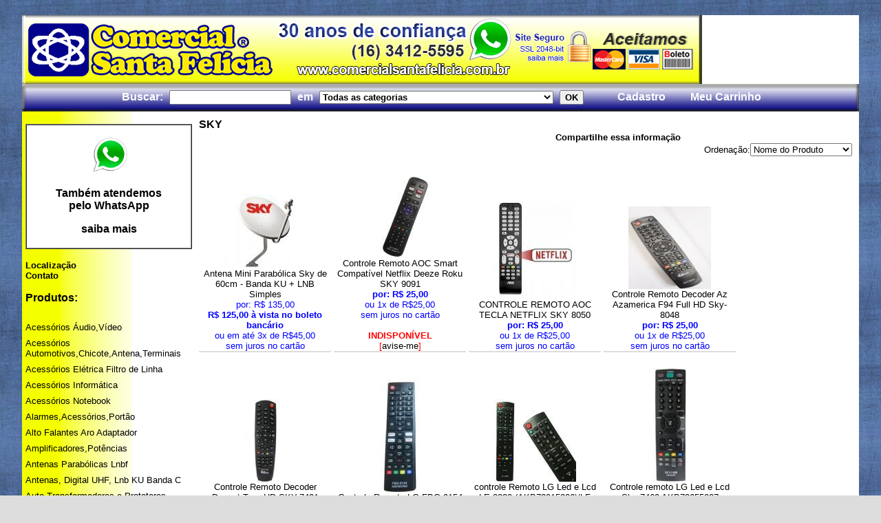

--- FILE ---
content_type: text/html
request_url: http://comercialsantafelicia.conexaosegura.net/marca/?m=SKY+Sao+Carlos_YRT
body_size: 17400
content:

<html lang="pt-BR">

<head>
<meta http-equiv="Content-Language" content="pt-br">
<meta http-equiv="Content-Type" content="text/html; charset=windows-1252">
<title>SKY São Carlos / SP - Comercial Santa Felícia</title>
<meta name="Description" CONTENT="Confira os melhores produtos e as melhores ofertas da marca SKY em São Carlos / SP no Comercial Santa Felícia"/>
<meta name="Keywords" CONTENT=""/>
<meta name="Desenvolvedor" content="https://www.strzero.com.br">
<link rel="preconnect" href="https://www2.comercialsantafelicia.com.br" crossorigin />
<link rel="dns-prefetch" href="https://www2.comercialsantafelicia.com.br" />
<link rel="preconnect" href="https://www3.comercialsantafelicia.com.br" crossorigin />
<link rel="dns-prefetch" href="https://www3.comercialsantafelicia.com.br" />
<link rel="preconnect" href="https://www4.comercialsantafelicia.com.br" crossorigin />
<link rel="dns-prefetch" href="https://www4.comercialsantafelicia.com.br" />
<link rel="preconnect" href="https://www5.comercialsantafelicia.com.br" crossorigin />
<link rel="dns-prefetch" href="https://www5.comercialsantafelicia.com.br" />
<meta name="Site Ativo desde 21/01/2026 08:12:58">
<link rel='image_src' href='https://www.comercialsantafelicia.com.br/favicon1.png' />

<meta http-equiv="imagetoolbar" CONTENT="no"/>
<ascript type="text/javascript" language="javascript" src="/_fonte/lytebox/js/lytebox.js"></script>
<style type="text/css" media="screen">
#lbOverlay{position:fixed;top:0;left:0;z-index:99998;width:100%;height:500px;}
#lbOverlay.grey{background-color:#000000;}
#lbOverlay.red{background-color:#330000;}
#lbOverlay.green{background-color:#003300;}
#lbOverlay.blue{background-color:#011D50;}
#lbOverlay.gold{background-color:#666600;}
#lbMain{position:absolute;left:0;width:100%;z-index:99999;text-align:center;line-height:0;}
#lbMain a img{border:none;}
#lbOuterContainer{position:relative;background-color:#fff;width:200px;height:200px;margin:0 auto;}
#lbOuterContainer.grey{border:3px solid #888888;}
#lbOuterContainer.red{border:3px solid #DD0000;}
#lbOuterContainer.green{border:3px solid #00B000;}
#lbOuterContainer.blue{border:3px solid #5F89D8;}
#lbOuterContainer.gold{border:3px solid #B0B000;}
#lbDetailsContainer{font:10px Verdana, Helvetica, sans-serif;background-color:#fff;width:100%;line-height:1.4em;overflow:auto;margin:0 auto;}
#lbDetailsContainer.grey{border:3px solid #888888;border-top:none;}
#lbDetailsContainer.red{border:3px solid #DD0000;border-top:none;}
#lbDetailsContainer.green{border:3px solid #00B000;border-top:none;}
#lbDetailsContainer.blue{border:3px solid #5F89D8;border-top:none;}
#lbDetailsContainer.gold{border:3px solid #B0B000;border-top:none;}
#lbImageContainer, #lbIframeContainer{padding:10px;}
#lbLoading{position:absolute;top:45%;left:0%;height:32px;width:100%;text-align:center;line-height:0;background:url(/_fonte/lytebox/images/loading.gif) center no-repeat;}
#lbHoverNav{position:absolute;top:0;left:0;height:100%;width:100%;z-index:10;}
#lbImageContainer>#lbHoverNav{left:0;}
#lbHoverNav a{outline:none;}
#lbPrev{width:49%;height:100%;background:transparent url(/_fonte/lytebox/images/blank.gif) no-repeat;display:block;left:0;float:left;}
#lbPrev.grey:hover, #lbPrev.grey:visited:hover{background:url(/_fonte/lytebox/images/prev_grey.gif) left 15% no-repeat;}
#lbPrev.red:hover, #lbPrev.red:visited:hover{background:url(/_fonte/lytebox/images/prev_red.gif) left 15% no-repeat;}
#lbPrev.green:hover, #lbPrev.green:visited:hover{background:url(/_fonte/lytebox/images/prev_green.gif) left 15% no-repeat;}
#lbPrev.blue:hover, #lbPrev.blue:visited:hover{background:url(/_fonte/lytebox/images/prev_blue.gif) left 15% no-repeat;}
#lbPrev.gold:hover, #lbPrev.gold:visited:hover{background:url(/_fonte/lytebox/images/prev_gold.gif) left 15% no-repeat;}
#lbNext{width:49%;height:100%;background:transparent url(/_fonte/lytebox/images/blank.gif) no-repeat;display:block;right:0;float:right;}
#lbNext.grey:hover, #lbNext.grey:visited:hover{background:url(/_fonte/lytebox/images/next_grey.gif) right 15% no-repeat;}
#lbNext.red:hover, #lbNext.red:visited:hover{background:url(/_fonte/lytebox/images/next_red.gif) right 15% no-repeat;}
#lbNext.green:hover, #lbNext.green:visited:hover{background:url(/_fonte/lytebox/images/next_green.gif) right 15% no-repeat;}
#lbNext.blue:hover, #lbNext.blue:visited:hover{background:url(/_fonte/lytebox/images/next_blue.gif) right 15% no-repeat;}
#lbNext.gold:hover, #lbNext.gold:visited:hover{background:url(/_fonte/lytebox/images/next_gold.gif) right 15% no-repeat;}
#lbPrev2, #lbNext2{text-decoration:none;font-weight:bold;}
#lbPrev2.grey, #lbNext2.grey, #lbSpacer.grey{color:#333333;}
#lbPrev2.red, #lbNext2.red, #lbSpacer.red{color:#620000;}
#lbPrev2.green, #lbNext2.green, #lbSpacer.green{color:#003300;}
#lbPrev2.blue, #lbNext2.blue, #lbSpacer.blue{color:#01379E;}
#lbPrev2.gold, #lbNext2.gold, #lbSpacer.gold{color:#666600;}
#lbPrev2_Off, #lbNext2_Off{font-weight:bold;}
#lbPrev2_Off.grey, #lbNext2_Off.grey{color:#CCCCCC;}
#lbPrev2_Off.red, #lbNext2_Off.red{color:#FFCCCC;}
#lbPrev2_Off.green, #lbNext2_Off.green{color:#82FF82;}
#lbPrev2_Off.blue, #lbNext2_Off.blue{color:#B7CAEE;}
#lbPrev2_Off.gold, #lbNext2_Off.gold{color:#E1E100;}
#lbDetailsData{padding:0 10px;}
#lbDetailsData.grey{color:#333333;}
#lbDetailsData.red{color:#620000;}
#lbDetailsData.green{color:#003300;}
#lbDetailsData.blue{color:#01379E;}
#lbDetailsData.gold{color:#666600;}
#lbDetails{width:60%;float:left;text-align:left;}
#lbCaption{display:block;font-weight:bold;}
#lbNumberDisplay{float:left;display:block;padding-bottom:1.0em;}
#lbNavDisplay{float:left;display:block;padding-bottom:1.0em;}
#lbClose{width:64px;height:28px;float:right;margin-bottom:1px;}
#lbClose.grey{background:url(/_fonte/lytebox/images/close_grey.gif) no-repeat;}
#lbClose.red{background:url(/_fonte/lytebox/images/close_red.gif) no-repeat;}
#lbClose.green{background:url(/_fonte/lytebox/images/close_green.gif) no-repeat;}
#lbClose.blue{background:url(/_fonte/lytebox/images/close_blue.gif) no-repeat;}
#lbClose.gold{background:url(/_fonte/lytebox/images/close_gold.gif) no-repeat;}
#lbPlay{width:64px;height:28px;float:right;margin-bottom:1px;}
#lbPlay.grey{background:url(/_fonte/lytebox/images/play_grey.png) no-repeat;}
#lbPlay.red{background:url(/_fonte/lytebox/images/play_red.png) no-repeat;}
#lbPlay.green{background:url(/_fonte/lytebox/images/play_green.png) no-repeat;}
#lbPlay.blue{background:url(/_fonte/lytebox/images/play_blue.png) no-repeat;}
#lbPlay.gold{background:url(/_fonte/lytebox/images/play_gold.png) no-repeat;}
#lbPause{width:64px;height:28px;float:right;margin-bottom:1px;}
#lbPause.grey{background:url(/_fonte/lytebox/images/pause_grey.png) no-repeat;}
#lbPause.red{background:url(/_fonte/lytebox/images/pause_red.gif) no-repeat;}
#lbPause.green{background:url(/_fonte/lytebox/images/pause_green.gif) no-repeat;}
#lbPause.blue{background:url(/_fonte/lytebox/images/pause_blue.gif) no-repeat;}
#lbPause.gold{background:url(/_fonte/lytebox/images/pause_gold.gif) no-repeat;}
</style>
<link rel="icon" href="/favicon1.png" type="image/png">
<link rel="shortcut icon" href="/favicon1.png" type="image/png">
<style type="text/css">
<!--
a:visited {text-decoration: none; color: #000000}
a:hover   {text-decoration: none; color: #000000; cursor: hand}
a:link    {text-decoration: none; color: #000000}
a.link001:visited {text-decoration: none; color: #000000}
a.link001:hover   {text-decoration: underline; color: #000000; cursor: hand}
a.link001:link    {text-decoration: none; color: #000000}
a.link002:visited {text-decoration: none; color: #FFFFFF}
a.link002:hover   {text-decoration: underline; color: #FFFFFF; cursor: hand}
a.link002:link    {text-decoration: none; color: #FFFFFF}

ul.lista {
  width: 100%;
  list-style-type: none;
  padding:0px;
  margin: 0;
}

ul.lista li{
  display:inline-block;
  padding:0px;
}
-->
</style>
</head>

<body bgcolor="#DDDDDD" topmargin="0" background="/_fig/fundobg_1_001.jpg" leftmargin="0" rightmargin="0" bottommargin="0" marginwidth="0" marginheight="0">


<script>
  (function(i,s,o,g,r,a,m){i['GoogleAnalyticsObject']=r;i[r]=i[r]||function(){
  (i[r].q=i[r].q||[]).push(arguments)},i[r].l=1*new Date();a=s.createElement(o),
  m=s.getElementsByTagName(o)[0];a.async=1;a.src=g;m.parentNode.insertBefore(a,m)
  })(window,document,'script','//www.google-analytics.com/analytics.js','ga');

  ga('create', 'UA-4215670-38', 'auto');
  ga('send', 'pageview');

</script>


<div align="center">
<table cellspacing="1" style="width: 100%" border="0">
	<tr>
		<td>&nbsp;</td>
		<td>&nbsp;</td>
	</tr>
</table>
<table border="0" width="95%" qqqwidth="995" cellspacing="0" cellpadding="0" bgcolor="#FFFFFF">

	<tr>
	    <td colspan="4">

	    <table border="0" cellpadding="0" cellspacing="0">
	    <tr>
		<td nowrap bgcolor="#FFFF00">
		<a href="/"><img src="/_fig/topo013-esquerda.png" border="0" qqqusemap="#FPMap884a"></a></td>
		<td align="center" background="/_fig/topo013-fundo.png" width="100%"><img src="/_fig/topo013-meio.png" border="0" qqqusemap="#FPMap884a"></td>
		<td nowrap><img src="/_fig/topo013-direita.png" border="0"></td></td>
		</tr>
    	</table>
    	
		</td>
	</tr>

	<tr>
		<td height="40" colspan="4">

	<table border="0" width="100%" cellpadding="0" cellspacing="0">
	<tr background="/_fig/fundopesq_1_001_meio.png">
		<td nowrap><img src="../_fig/fundopesq_1_001_esquerda.png" width="9" height="40"></td>
		<td width="100%"><script language="JavaScript"><!--
function validatorformpesqprodtopo(theform)
{
  theform.btnpesquisarprodtopo.disabled=true;
  if (theform.txtpesquisarprodcat.value == "0" & theform.txtpesquisarprod.value == "")
  {
    alert("É necessário preencher o campo \"Buscar\" com alguma palavra.");
    theform.btnpesquisarprodtopo.disabled=false;
    theform.txtpesquisarprod.focus();
    return (false);
  }
  return (true);
}
// --></script>
<div align="center">
	<table border="0" cellspacing="3" cellpadding="3">
<form method="GET" action="/busca/" onsubmit="return validatorformpesqprodtopo(this);">
		<tr>
			<td><b><font face="Arial" color="#FFFFFF">Buscar:</font></b></td>
			<td>
	<font color="#FFFFFF" face="Arial">
	<input name="txtpesquisarprod" size="20" value="" style="font-weight: 700"></font></td>
			<td><b><font face="Arial" color="#FFFFFF">em</font></b></td>
			<td><font color="#FFFFFF" face="Arial">
			<select size="1" name="txtpesquisarprodcat" style="font-weight: 700">
			<option value="0">Todas as categorias</option>

			<option value="122"></option>   
   
			<option value="30">Acessórios Áudio,Vídeo</option>   
   
			<option value="1">Acessórios Automotivos,Chicote,Antena,Terminais</option>   
   
			<option value="40">Acessórios Elétrica Filtro de Linha</option>   
   
			<option value="29">Acessórios Informática</option>   
   
			<option value="23">Acessórios Notebook</option>   
   
			<option value="12">Alarmes,Acessórios,Portão</option>   
   
			<option value="4">Alto Falantes Aro Adaptador</option>   
   
			<option value="2">Amplificadores,Potências</option>   
   
			<option value="3">Antenas Parabólicas Lnbf</option>   
   
			<option value="11">Antenas, Digital UHF, Lnb KU Banda C</option>   
   
			<option value="26">Auto Transformadores e Protetores</option>   
   
			<option value="9">Bastão,Cola Mixers</option>   
   
			<option value="32">Buzinas,Aplicador Térmico</option>   
   
			<option value="41">Cabo de Energia Fita Isolante</option>   
   
			<option value="28">Cabos,RCA,HDMI,VGA,P2,Rede,Alicates</option>   
   
			<option value="126">Cadeado</option>   
   
			<option value="14">Caixas Seladas e Bazookas</option>   
   
			<option value="22">Calhas,Defletores de Chuva</option>   
   
			<option value="19">Câmeras Monitoramento e Segurança</option>   
   
			<option value="43">Capacitores, Chave Micro, Relé</option>   
   
			<option value="25">Carregadores,Fontes ,Inversores</option>   
   
			<option value="36">Chave L/D, Plugues Pino Enérgia,Terminais</option>   
   
			<option value="34">Controles Remoto AR,TV,Extensor Remoto</option>   
   
			<option value="8">Conversores, Receptores Digitais e Analógicos</option>   
   
			<option value="6">Drivers, Cornetas e Dutos</option>   
   
			<option value="125">Fio Paralelo Cabo PP</option>   
   
			<option value="33">Game,Fone Ouvido,Microfone</option>   
   
			<option value="42">Higienização Lubrificação</option>   
   
			<option value="20">Lanternas, Leds e Luminárias/Lâmpadas/Refletores</option>   
   
			<option value="123">Magnetron suportes</option>   
   
			<option value="39">Molduras 2Din, cinta Radio,CD Players</option>   
   
			<option value="5">MP3,MP5,CD,DVD Players,Molduras</option>   
   
			<option value="35">Multimetros,Ferramentas</option>   
   
			<option value="17">Pen Drives e Cartão Sd e Controles Ventiladores</option>   
   
			<option value="31">Pilhas,Baterias, Alarme,Automotiva</option>   
   
			<option value="15">Pilhas,Baterias, Carregadores e Garras Jacaré</option>   
   
			<option value="38">Portão Eletrônico, Controles</option>   
   
			<option value="13">Reparos de Driver e Tweeters</option>   
   
			<option value="24">Roteadores,Switchs</option>   
   
			<option value="27">Soldas,Ferros,Fusíveis</option>   
   
			<option value="16">Suporte para TVs e Celular</option>   
   
			<option value="21">Telas e Monitores e GPS</option>   
   
			<option value="10">Telefones,Extensão</option>   
   
			<option value="44">Telefonia Celular e Internet  Rural</option>   
   
			<option value="124">Tinta Spray</option>   
   
			<option value="7">Tweeters e Capacitores</option>   
   
			<option value="18">Vídeo Porteiros e Interfones</option>   
   
			<option value="37">Voltímetro,Amperímetro</option>   
   
			</select></font></td>
			<td><font face="Arial"><input type="submit" value="OK" name="btnpesquisarprodtopo" style="font-weight: 700"></font></td>

			<td><font face="Arial">&nbsp;&nbsp;&nbsp;&nbsp;&nbsp;&nbsp;&nbsp;&nbsp;&nbsp;&nbsp;<b><a href="/cadastro/menu" class="link002">Cadastro</a></b>&nbsp;&nbsp;&nbsp;&nbsp;&nbsp;&nbsp;&nbsp;&nbsp;
			<b><a href="/carrinho" class="link002">Meu Carrinho</a></b></font></td>

		</tr>
</form>
	</table>
</div></td>
		<td nowrap><img src="../_fig/fundopesq_1_001_direita.png" width="7" height="40"></td>
	</tr>
	</table>
		
		</td>
	</tr>
	<tr>
		<td width="160" valign="top" background="/_fig/menu_1_002.gif"><table border="0" cellspacing="0" cellpadding="0">
	<tr>
		<td nowrap width="5">&nbsp;</td>
		<td><br>

		<table border="1" cellspacing="0" cellpadding="0" width="100%">
			<tr>
				<td align="center" bgcolor="#FFFFFF">
				<br>
&nbsp;<font face="Arial"><a href="/whatsapp"><img border="0" src="../_fig/whatsapp_001.png" width="50" height="50"></a><br>
				<br>
				<b>
				<a href="/whatsapp">Também atendemos<br>
				pelo WhatsApp</a></b></font><p><font face="Arial">
				</font></p>
				<p><b><font face="Arial"><a href="/whatsapp">saiba mais</a></font></b><br>
&nbsp;</td>
			</tr>
		</table>

<p><b><font face="Arial" size="2"><a href="/localizacao">Localização</a></font></b><br>
<b><font face="Arial" size="2"><a href="/contato">Contato</a></font></b></p>

<font face="Arial"><b>Produtos:<br>
</b></font><br>
<table cellpadding="0" cellspacing="0" border="0">

<tr><td><font face="Arial" size="2"><a href="/produtos/?c=Sao+Carlos_F1B2"></a></font></td></tr>
<tr><td height="8" nowrap></td></tr>
   
<tr><td><font face="Arial" size="2"><a href="/produtos/?c=Acessorios+Audio.Video+Sao+Carlos_BQ8E">Acessórios Áudio,Vídeo</a></font></td></tr>
<tr><td height="8" nowrap></td></tr>
   
<tr><td><font face="Arial" size="2"><a href="/produtos/?c=Acessorios+Automotivos.Chicote.Antena.Terminais+Sao+Carlos_D7SA">Acessórios Automotivos,Chicote,Antena,Terminais</a></font></td></tr>
<tr><td height="8" nowrap></td></tr>
   
<tr><td><font face="Arial" size="2"><a href="/produtos/?c=Acessorios+Eletrica+Filtro+de+Linha+Sao+Carlos_QF66">Acessórios Elétrica Filtro de Linha</a></font></td></tr>
<tr><td height="8" nowrap></td></tr>
   
<tr><td><font face="Arial" size="2"><a href="/produtos/?c=Acessorios+Informatica+Sao+Carlos_SI5L">Acessórios Informática</a></font></td></tr>
<tr><td height="8" nowrap></td></tr>
   
<tr><td><font face="Arial" size="2"><a href="/produtos/?c=Acessorios+Notebook+Sao+Carlos_KFQS">Acessórios Notebook</a></font></td></tr>
<tr><td height="8" nowrap></td></tr>
   
<tr><td><font face="Arial" size="2"><a href="/produtos/?c=Alarmes.Acessorios.Portao+Sao+Carlos_YT65">Alarmes,Acessórios,Portão</a></font></td></tr>
<tr><td height="8" nowrap></td></tr>
   
<tr><td><font face="Arial" size="2"><a href="/produtos/?c=Alto+Falantes+Aro+Adaptador+Sao+Carlos_F8DS">Alto Falantes Aro Adaptador</a></font></td></tr>
<tr><td height="8" nowrap></td></tr>
   
<tr><td><font face="Arial" size="2"><a href="/produtos/?c=Amplificadores.Potencias+Sao+Carlos_G9FD">Amplificadores,Potências</a></font></td></tr>
<tr><td height="8" nowrap></td></tr>
   
<tr><td><font face="Arial" size="2"><a href="/produtos/?c=Antenas+Parabolicas+Lnbf+Sao+Carlos_FSD8">Antenas Parabólicas Lnbf</a></font></td></tr>
<tr><td height="8" nowrap></td></tr>
   
<tr><td><font face="Arial" size="2"><a href="/produtos/?c=Antenas.+Digital+UHF.+Lnb+KU+Banda+C+Sao+Carlos_G8FG">Antenas, Digital UHF, Lnb KU Banda C</a></font></td></tr>
<tr><td height="8" nowrap></td></tr>
   
<tr><td><font face="Arial" size="2"><a href="/produtos/?c=Auto+Transformadores+e+Protetores+Sao+Carlos_JUE1">Auto Transformadores e Protetores</a></font></td></tr>
<tr><td height="8" nowrap></td></tr>
   
<tr><td><font face="Arial" size="2"><a href="/produtos/?c=Bastao.Cola+Mixers+Sao+Carlos_J8H0">Bastão,Cola Mixers</a></font></td></tr>
<tr><td height="8" nowrap></td></tr>
   
<tr><td><font face="Arial" size="2"><a href="/produtos/?c=Buzinas.Aplicador+Termico+Sao+Carlos_LSAL">Buzinas,Aplicador Térmico</a></font></td></tr>
<tr><td height="8" nowrap></td></tr>
   
<tr><td><font face="Arial" size="2"><a href="/produtos/?c=Cabo+de+Energia+Fita+Isolante+Sao+Carlos_JHL2">Cabo de Energia Fita Isolante</a></font></td></tr>
<tr><td height="8" nowrap></td></tr>
   
<tr><td><font face="Arial" size="2"><a href="/produtos/?c=Cabos.RCA.HDMI.VGA.P2.Rede.Alicates+Sao+Carlos_14N4">Cabos,RCA,HDMI,VGA,P2,Rede,Alicates</a></font></td></tr>
<tr><td height="8" nowrap></td></tr>
   
<tr><td><font face="Arial" size="2"><a href="/produtos/?c=Cadeado+Sao+Carlos_65YS">Cadeado</a></font></td></tr>
<tr><td height="8" nowrap></td></tr>
   
<tr><td><font face="Arial" size="2"><a href="/produtos/?c=Caixas+Seladas+e+Bazookas+Sao+Carlos_V98F">Caixas Seladas e Bazookas</a></font></td></tr>
<tr><td height="8" nowrap></td></tr>
   
<tr><td><font face="Arial" size="2"><a href="/produtos/?c=Calhas.Defletores+de+Chuva+Sao+Carlos_5QVE">Calhas,Defletores de Chuva</a></font></td></tr>
<tr><td height="8" nowrap></td></tr>
   
<tr><td><font face="Arial" size="2"><a href="/produtos/?c=Cameras+Monitoramento+e+Seguranca+Sao+Carlos_TR44">Câmeras Monitoramento e Segurança</a></font></td></tr>
<tr><td height="8" nowrap></td></tr>
   
<tr><td><font face="Arial" size="2"><a href="/produtos/?c=Capacitores.+Chave+Micro.+Rele+Sao+Carlos_GGKG">Capacitores, Chave Micro, Relé</a></font></td></tr>
<tr><td height="8" nowrap></td></tr>
   
<tr><td><font face="Arial" size="2"><a href="/produtos/?c=Carregadores.Fontes+.Inversores+Sao+Carlos_61KC">Carregadores,Fontes ,Inversores</a></font></td></tr>
<tr><td height="8" nowrap></td></tr>
   
<tr><td><font face="Arial" size="2"><a href="/produtos/?c=Chave+L/D.+Plugues+Pino+Energia.Terminais+Sao+Carlos_432A">Chave L/D, Plugues Pino Enérgia,Terminais</a></font></td></tr>
<tr><td height="8" nowrap></td></tr>
   
<tr><td><font face="Arial" size="2"><a href="/produtos/?c=Controles+Remoto+AR.TV.Extensor+Remoto+Sao+Carlos_QUVD">Controles Remoto AR,TV,Extensor Remoto</a></font></td></tr>
<tr><td height="8" nowrap></td></tr>
   
<tr><td><font face="Arial" size="2"><a href="/produtos/?c=Conversores.+Receptores+Digitais+e+Analogicos+Sao+Carlos_E8QW">Conversores, Receptores Digitais e Analógicos</a></font></td></tr>
<tr><td height="8" nowrap></td></tr>
   
<tr><td><font face="Arial" size="2"><a href="/produtos/?c=Drivers.+Cornetas+e+Dutos+Sao+Carlos_TER9">Drivers, Cornetas e Dutos</a></font></td></tr>
<tr><td height="8" nowrap></td></tr>
   
<tr><td><font face="Arial" size="2"><a href="/produtos/?c=Fio+Paralelo+Cabo+PP+Sao+Carlos_NQ1F">Fio Paralelo Cabo PP</a></font></td></tr>
<tr><td height="8" nowrap></td></tr>
   
<tr><td><font face="Arial" size="2"><a href="/produtos/?c=Game.Fone+Ouvido.Microfone+Sao+Carlos_U8LH">Game,Fone Ouvido,Microfone</a></font></td></tr>
<tr><td height="8" nowrap></td></tr>
   
<tr><td><font face="Arial" size="2"><a href="/produtos/?c=Higienizacao+Lubrificacao+Sao+Carlos_3A7L">Higienização Lubrificação</a></font></td></tr>
<tr><td height="8" nowrap></td></tr>
   
<tr><td><font face="Arial" size="2"><a href="/produtos/?c=Lanternas.+Leds+e+Luminarias/Lampadas/Refletores+Sao+Carlos_WSSA">Lanternas, Leds e Luminárias/Lâmpadas/Refletores</a></font></td></tr>
<tr><td height="8" nowrap></td></tr>
   
<tr><td><font face="Arial" size="2"><a href="/produtos/?c=Magnetron+suportes+Sao+Carlos_1QVF">Magnetron suportes</a></font></td></tr>
<tr><td height="8" nowrap></td></tr>
   
<tr><td><font face="Arial" size="2"><a href="/produtos/?c=Molduras+2Din.+cinta+Radio.CD+Players+Sao+Carlos_EUMG">Molduras 2Din, cinta Radio,CD Players</a></font></td></tr>
<tr><td height="8" nowrap></td></tr>
   
<tr><td><font face="Arial" size="2"><a href="/produtos/?c=MP3.MP5.CD.DVD+Players.Molduras+Sao+Carlos_B89G">MP3,MP5,CD,DVD Players,Molduras</a></font></td></tr>
<tr><td height="8" nowrap></td></tr>
   
<tr><td><font face="Arial" size="2"><a href="/produtos/?c=Multimetros.Ferramentas+Sao+Carlos_GLMN">Multimetros,Ferramentas</a></font></td></tr>
<tr><td height="8" nowrap></td></tr>
   
<tr><td><font face="Arial" size="2"><a href="/produtos/?c=Pen+Drives+e+Cartao+Sd+e+Controles+Ventiladores+Sao+Carlos_A7QQ">Pen Drives e Cartão Sd e Controles Ventiladores</a></font></td></tr>
<tr><td height="8" nowrap></td></tr>
   
<tr><td><font face="Arial" size="2"><a href="/produtos/?c=Pilhas.Baterias.+Alarme.Automotiva+Sao+Carlos_S4MB">Pilhas,Baterias, Alarme,Automotiva</a></font></td></tr>
<tr><td height="8" nowrap></td></tr>
   
<tr><td><font face="Arial" size="2"><a href="/produtos/?c=Pilhas.Baterias.+Carregadores+e+Garras+Jacare+Sao+Carlos_GG65">Pilhas,Baterias, Carregadores e Garras Jacaré</a></font></td></tr>
<tr><td height="8" nowrap></td></tr>
   
<tr><td><font face="Arial" size="2"><a href="/produtos/?c=Portao+Eletronico.+Controles+Sao+Carlos_QPKA">Portão Eletrônico, Controles</a></font></td></tr>
<tr><td height="8" nowrap></td></tr>
   
<tr><td><font face="Arial" size="2"><a href="/produtos/?c=Reparos+de+Driver+e+Tweeters+Sao+Carlos_HJKH">Reparos de Driver e Tweeters</a></font></td></tr>
<tr><td height="8" nowrap></td></tr>
   
<tr><td><font face="Arial" size="2"><a href="/produtos/?c=Roteadores.Switchs+Sao+Carlos_R5TW">Roteadores,Switchs</a></font></td></tr>
<tr><td height="8" nowrap></td></tr>
   
<tr><td><font face="Arial" size="2"><a href="/produtos/?c=Soldas.Ferros.Fusiveis+Sao+Carlos_1ZMW">Soldas,Ferros,Fusíveis</a></font></td></tr>
<tr><td height="8" nowrap></td></tr>
   
<tr><td><font face="Arial" size="2"><a href="/produtos/?c=Suporte+para+TVs+e+Celular+Sao+Carlos_T3WW">Suporte para TVs e Celular</a></font></td></tr>
<tr><td height="8" nowrap></td></tr>
   
<tr><td><font face="Arial" size="2"><a href="/produtos/?c=Telas+e+Monitores+e+GPS+Sao+Carlos_8XS5">Telas e Monitores e GPS</a></font></td></tr>
<tr><td height="8" nowrap></td></tr>
   
<tr><td><font face="Arial" size="2"><a href="/produtos/?c=Telefones.Extensao+Sao+Carlos_NB8M">Telefones,Extensão</a></font></td></tr>
<tr><td height="8" nowrap></td></tr>
   
<tr><td><font face="Arial" size="2"><a href="/produtos/?c=Telefonia+Celular+e+Internet+Rural+Sao+Carlos_T3GI">Telefonia Celular e Internet  Rural</a></font></td></tr>
<tr><td height="8" nowrap></td></tr>
   
<tr><td><font face="Arial" size="2"><a href="/produtos/?c=Tinta+Spray+Sao+Carlos_YD8A">Tinta Spray</a></font></td></tr>
<tr><td height="8" nowrap></td></tr>
   
<tr><td><font face="Arial" size="2"><a href="/produtos/?c=Tweeters+e+Capacitores+Sao+Carlos_G8F0">Tweeters e Capacitores</a></font></td></tr>
<tr><td height="8" nowrap></td></tr>
   
<tr><td><font face="Arial" size="2"><a href="/produtos/?c=Video+Porteiros+e+Interfones+Sao+Carlos_U658">Vídeo Porteiros e Interfones</a></font></td></tr>
<tr><td height="8" nowrap></td></tr>
   
<tr><td><font face="Arial" size="2"><a href="/produtos/?c=Voltimetro.Amperimetro+Sao+Carlos_V4XS">Voltímetro,Amperímetro</a></font></td></tr>
<tr><td height="8" nowrap></td></tr>
   
</table><br><b><font face="Arial" size="2"><a href="/marcas">Listar por Marcas</a></font></b></td>
	</tr>
</table>
<br></td>
		<td nowrap width="10">&nbsp;</td>
		<td qqqwidth="815" width="100%" valign="top"><font face="Arial" size="2">
<table border="0" width="100%" cellpadding="0" cellspacing="0">
  <tr>
    <td colspan="3" nowrap height="10"></td>
  </tr>
  <tr>
    <td colspan="3"><b>SKY</b></td>
  </tr>
  <tr>
    <td align="right" width="100%"></td>
    <td align="right" width="250" nowrap><table border="0" width="250" cellspacing="0" cellpadding="0">
	<tr>
		<td><div align="center">
	<table border="0" cellspacing="1" cellpadding="1">
	<tr>
		<td colspan="2" nowrap align="center"><b><font face="Arial" size="2">Compartilhe essa informação</font></b></td>
	</tr>
	<tr height="35">
	<td></td>
	<td nowrap align="center"><div class="addthis_toolbox addthis_default_style addthis_32x32_style">
<a class="addthis_button_facebook_like" fb:like:layout="button_count"></a>
<a class="addthis_button_facebook"></a>
<a class="addthis_button_twitter"></a>
<a class="addthis_button_compact"></a>
</div>
<script type="text/javascript">var addthis_config = {"data_track_clickback":true};</script>
<script type="text/javascript" src="https://s7.addthis.com/js/250/addthis_widget.js#pubid=ra-4fbeddbc131b6501"></script>
</td>
	</tr>
</table></div></td>
	</tr>
</table>
</td>
    <td align="right">
<div align="right">
<table border="0" border="0" cellpadding="0" cellspacing="0">
<form method="POST" action="" name="formprodutosordenacao" id="formprodutosordenacao">

	<tr>
		<td nowrap align="right"><font face="Arial" size="2">Ordenação:</font></td>
		<td nowrap><select size="1" name="prdord" onchange="javascript:aplicarordemprodutos(this);">
<option value="nome" selected>Nome do Produto</option>
<option value="precomen">Preço (menor - maior)</option>
<option value="precomai">Preço (maior - menor)</option>
</select></td>
	</tr>

</form>
</table>
</div>
<script language="JavaScript"><!--
function aplicarordemprodutos(theobj)
{
  var opcaovalor = theobj.options[theobj.selectedIndex].value;
  var url="/marca/?m=SKY+Sao+Carlos_YRT"+"&prdord="+opcaovalor;
  location.href=url;
}
// --></script>
<script language="JavaScript"><!--
function aplicarmarcaprodutos(theobj)
{
  var opcaovalor = theobj.options[theobj.selectedIndex].value;
  var url=""+"&prdmarca="+opcaovalor;
  location.href=url;
}
// --></script>
</td>
  </tr>
  <tr>
    <td colspan="3" nowrap height="10"></td>
  </tr>
</table>
<ul class='lista'>
<li><table border='0' cellspacing='0' cellpadding='0'>
<tr>
<td valign="top" align="center" width="192"><a href="/produto/?p=Antena+Mini+Parabolica+Sky+de+60cm+-+Banda+KU+++LNB+Simples+Sao+Carlos_8NWVM1G2" class="link001"><font face="Arial" size="2"><img src="https://comercialsantafelicia.conexaosegura.net/_fonte/ftprod.asp?c=8NWVM1G2" border="0" alt="Antena Mini Parabólica Sky de 60cm - Banda KU + LNB Simples" width='120' height='108'><br>Antena Mini Parabólica Sky de 60cm - Banda KU + LNB Simples</a><br>
<font color="#0000FF">

por: R$ 135,00<br>

<b>R$ 125,00 à vista no boleto bancário</b><br>

ou em até 3x de R$45,00<br>
sem juros no cartão</font></font>
</td></tr>
<tr><td height="2" bgcolor="#DDDDDD"></td></tr>
<tr><td height="20" nowrap></td></tr>
</table></li>

<li><table border='0' cellspacing='0' cellpadding='0'>
<tr>
<td valign="top" align="center" width="192"><a href="/produto/?p=Controle+Remoto+AOC+Smart+Compativel+Netflix+Deeze+Roku+SKY+9091+Sao+Carlos_35XKKJ6E" class="link001"><font face="Arial" size="2"><img src="https://comercialsantafelicia.conexaosegura.net/_fonte/ftprod.asp?c=35XKKJ6E" border="0" alt="Controle Remoto AOC Smart Compatível Netflix Deeze Roku SKY 9091" width='120' height='120'><br>Controle Remoto AOC Smart Compatível Netflix Deeze Roku SKY 9091</a><br>
<font color="#0000FF">

<b>por: R$ 25,00</b><br>

ou 1x de R$25,00<br>
sem juros no cartão<br><br><font color="#FF0000"><b>INDISPONÍVEL</b><br>[<a href="/produto/?p=Controle+Remoto+AOC+Smart+Compativel+Netflix+Deeze+Roku+SKY+9091+Sao+Carlos_35XKKJ6E" class="link001">avise-me</a>]</font></font></font>
</td></tr>
<tr><td height="2" bgcolor="#DDDDDD"></td></tr>
<tr><td height="20" nowrap></td></tr>
</table></li>

<li><table border='0' cellspacing='0' cellpadding='0'>
<tr>
<td valign="top" align="center" width="192"><a href="/produto/?p=CONTROLE+REMOTO+AOC+TECLA+NETFLIX+SKY+8050+Sao+Carlos_KRN8N6RD" class="link001"><font face="Arial" size="2"><img src="https://comercialsantafelicia.conexaosegura.net/_fonte/ftprod.asp?c=KRN8N6RD" border="0" alt="CONTROLE REMOTO AOC TECLA NETFLIX SKY 8050" width='120' height='149'><br>CONTROLE REMOTO AOC TECLA NETFLIX SKY 8050</a><br>
<font color="#0000FF">

<b>por: R$ 25,00</b><br>

ou 1x de R$25,00<br>
sem juros no cartão</font></font>
</td></tr>
<tr><td height="2" bgcolor="#DDDDDD"></td></tr>
<tr><td height="20" nowrap></td></tr>
</table></li>

<li><table border='0' cellspacing='0' cellpadding='0'>
<tr>
<td valign="top" align="center" width="192"><a href="/produto/?p=Controle+Remoto+Decoder+Az+Azamerica+F94+Full+HD+Sky-8048+Sao+Carlos_YZSXDP3S" class="link001"><font face="Arial" size="2"><img src="https://comercialsantafelicia.conexaosegura.net/_fonte/ftprod.asp?c=YZSXDP3S" border="0" alt="Controle Remoto Decoder Az Azamerica F94 Full HD Sky-8048" width='120' height='120'><br>Controle Remoto Decoder Az Azamerica F94 Full HD Sky-8048</a><br>
<font color="#0000FF">

<b>por: R$ 25,00</b><br>

ou 1x de R$25,00<br>
sem juros no cartão</font></font>
</td></tr>
<tr><td height="2" bgcolor="#DDDDDD"></td></tr>
<tr><td height="20" nowrap></td></tr>
</table></li>

<li><table border='0' cellspacing='0' cellpadding='0'>
<tr>
<td valign="top" align="center" width="192"><a href="/produto/?p=Controle+Remoto+Decoder+Duosat+Tren+HD+SKY-7491+CRS7491+Sao+Carlos_5TDJBG72" class="link001"><font face="Arial" size="2"><img src="https://comercialsantafelicia.conexaosegura.net/_fonte/ftprod.asp?c=5TDJBG72" border="0" alt="Controle Remoto Decoder Duosat Tren HD SKY-7491 CRS7491" width='120' height='120'><br>Controle Remoto Decoder Duosat Tren HD SKY-7491 CRS7491</a><br>
<font color="#0000FF">

<b>por: R$ 25,00</b><br>

ou 1x de R$25,00<br>
sem juros no cartão</font></font>
</td></tr>
<tr><td height="2" bgcolor="#DDDDDD"></td></tr>
<tr><td height="20" nowrap></td></tr>
</table></li>

<li><table border='0' cellspacing='0' cellpadding='0'>
<tr>
<td valign="top" align="center" width="192"><a href="/produto/?p=Controle+Remoto+LG+FBG+9154+Akb76037602+LG+43up751c0sf+Sao+Carlos_BGT2BVJ1" class="link001"><font face="Arial" size="2"><img src="https://comercialsantafelicia.conexaosegura.net/_fonte/ftprod.asp?c=BGT2BVJ1" border="0" alt="Controle Remoto LG FBG 9154 Akb76037602 LG 43up751c0sf" width='58' height='165'><br>Controle Remoto LG FBG 9154 Akb76037602 LG 43up751c0sf</a><br>
<font color="#0000FF">

<b>por: R$ 25,00</b><br>

ou 1x de R$25,00<br>
sem juros no cartão</font></font>
</td></tr>
<tr><td height="2" bgcolor="#DDDDDD"></td></tr>
<tr><td height="20" nowrap></td></tr>
</table></li>

<li><table border='0' cellspacing='0' cellpadding='0'>
<tr>
<td valign="top" align="center" width="192"><a href="/produto/?p=controle+Remoto+LG+Led+e+Lcd+LE+8820+(AKB72915286)/LF+7985-7986+7416+Sao+Carlos_8GNNHJ3R" class="link001"><font face="Arial" size="2"><img src="https://comercialsantafelicia.conexaosegura.net/_fonte/ftprod.asp?c=8GNNHJ3R" border="0" alt="controle Remoto LG Led e Lcd LE 8820 (AKB72915286)/LF 7985-7986 7416" width='120' height='120'><br>controle Remoto LG Led e Lcd LE 8820 (AKB72915286)/LF 7985-7986 7416</a><br>
<font color="#0000FF">

<b>por: R$ 25,00</b><br>

ou 1x de R$25,00<br>
sem juros no cartão</font></font>
</td></tr>
<tr><td height="2" bgcolor="#DDDDDD"></td></tr>
<tr><td height="20" nowrap></td></tr>
</table></li>

<li><table border='0' cellspacing='0' cellpadding='0'>
<tr>
<td valign="top" align="center" width="192"><a href="/produto/?p=Controle+remoto+LG+Led+e+Lcd+Sky+7469+AKB73655807+32LM3400+42LM3400+Sao+Carlos_2PQFWN4P" class="link001"><font face="Arial" size="2"><img src="https://comercialsantafelicia.conexaosegura.net/_fonte/ftprod.asp?c=2PQFWN4P" border="0" alt="Controle remoto LG Led e Lcd Sky 7469 AKB73655807 32LM3400 42LM3400" width='48' height='165'><br>Controle remoto LG Led e Lcd Sky 7469 AKB73655807 32LM3400 42LM3400</a><br>
<font color="#0000FF">

<b>por: R$ 25,00</b><br>

ou 1x de R$25,00<br>
sem juros no cartão</font></font>
</td></tr>
<tr><td height="2" bgcolor="#DDDDDD"></td></tr>
<tr><td height="20" nowrap></td></tr>
</table></li>

<li><table border='0' cellspacing='0' cellpadding='0'>
<tr>
<td valign="top" align="center" width="192"><a href="/produto/?p=controle+Remoto+LG+Smart+com+Funcao+Futebol+Lcd+Led+SKY+8051+Sao+Carlos_BCJQMRAP" class="link001"><font face="Arial" size="2"><img src="https://comercialsantafelicia.conexaosegura.net/_fonte/ftprod.asp?c=BCJQMRAP" border="0" alt="controle Remoto LG Smart com Função Futebol Lcd Led SKY 8051" width='45' height='165'><br>controle Remoto LG Smart com Função Futebol Lcd Led SKY 8051</a><br>
<font color="#0000FF">

<b>por: R$ 25,00</b><br>

ou 1x de R$25,00<br>
sem juros no cartão<br><br><font color="#FF0000"><b>INDISPONÍVEL</b><br>[<a href="/produto/?p=controle+Remoto+LG+Smart+com+Funcao+Futebol+Lcd+Led+SKY+8051+Sao+Carlos_BCJQMRAP" class="link001">avise-me</a>]</font></font></font>
</td></tr>
<tr><td height="2" bgcolor="#DDDDDD"></td></tr>
<tr><td height="20" nowrap></td></tr>
</table></li>

<li><table border='0' cellspacing='0' cellpadding='0'>
<tr>
<td valign="top" align="center" width="192"><a href="/produto/?p=Controle+Remoto+para+TV+LG+Netflix+Smart+Amazon+SKY-9058+KA+2957+Serve+em+muitos+Modelos+da+LG+Sao+Carlos_3BYDTZL7" class="link001"><font face="Arial" size="2"><img src="https://comercialsantafelicia.conexaosegura.net/_fonte/ftprod.asp?c=3BYDTZL7" border="0" alt="Controle Remoto para TV LG Netflix Smart Amazon SKY-9058 KA 2957 Serve em muitos Modelos da LG" width='120' height='120'><br>Controle Remoto para TV LG Netflix Smart Amazon SKY-9058 KA 2957 Serve em muitos Modelos da LG</a><br>
<font color="#0000FF">

<b>por: R$ 25,00</b><br>

ou 1x de R$25,00<br>
sem juros no cartão</font></font>
</td></tr>
<tr><td height="2" bgcolor="#DDDDDD"></td></tr>
<tr><td height="20" nowrap></td></tr>
</table></li>

<li><table border='0' cellspacing='0' cellpadding='0'>
<tr>
<td valign="top" align="center" width="192"><a href="/produto/?p=Controle+Remoto+Philips+LED+SKY-7413+LE+7413+Maxx+7413(SMART)+(42PFL5007G/42PFL600)+Sao+Carlos_MFJ7YEY4" class="link001"><font face="Arial" size="2"><img src="https://comercialsantafelicia.conexaosegura.net/_fonte/ftprod.asp?c=MFJ7YEY4" border="0" alt="Controle Remoto Philips LED SKY-7413 LE 7413 Maxx 7413(SMART) (42PFL5007G/42PFL600)" width='120' height='138'><br>Controle Remoto Philips LED SKY-7413 LE 7413 Maxx 7413(SMART) (42PFL5007G/42PFL600)</a><br>
<font color="#0000FF">

<b>por: R$ 25,00</b><br>

ou 1x de R$25,00<br>
sem juros no cartão</font></font>
</td></tr>
<tr><td height="2" bgcolor="#DDDDDD"></td></tr>
<tr><td height="20" nowrap></td></tr>
</table></li>

<li><table border='0' cellspacing='0' cellpadding='0'>
<tr>
<td valign="top" align="center" width="192"><a href="/produto/?p=Controle+Remoto+Receptor+Alphasat+CRS+8074+Sao+Carlos_VJC4AFHK" class="link001"><font face="Arial" size="2"><img src="https://comercialsantafelicia.conexaosegura.net/_fonte/ftprod.asp?c=VJC4AFHK" border="0" alt="Controle Remoto Receptor Alphasat CRS 8074" width='120' height='120'><br>Controle Remoto Receptor Alphasat CRS 8074</a><br>
<font color="#0000FF">

<b>por: R$ 25,00</b><br>

ou 1x de R$25,00<br>
sem juros no cartão</font></font>
</td></tr>
<tr><td height="2" bgcolor="#DDDDDD"></td></tr>
<tr><td height="20" nowrap></td></tr>
</table></li>

<li><table border='0' cellspacing='0' cellpadding='0'>
<tr>
<td valign="top" align="center" width="192"><a href="/produto/?p=Controle+Remoto+Receptor+BTV+B8+B9+B10+BX+B11+Express+FBG+9035+SKY+9035+LE+7747+le+7402+Sao+Carlos_F28AEKM8" class="link001"><font face="Arial" size="2"><img src="https://comercialsantafelicia.conexaosegura.net/_fonte/ftprod.asp?c=F28AEKM8" border="0" alt="Controle Remoto Receptor BTV B8 B9 B10 BX B11 Express FBG 9035 SKY 9035 LE 7747 le 7402" width='120' height='124'><br>Controle Remoto Receptor BTV B8 B9 B10 BX B11 Express FBG 9035 SKY 9035 LE 7747 le 7402</a><br>
<font color="#0000FF">

<b>por: R$ 25,00</b><br>

ou 1x de R$25,00<br>
sem juros no cartão</font></font>
</td></tr>
<tr><td height="2" bgcolor="#DDDDDD"></td></tr>
<tr><td height="20" nowrap></td></tr>
</table></li>

<li><table border='0' cellspacing='0' cellpadding='0'>
<tr>
<td valign="top" align="center" width="192"><a href="/produto/?p=Controle+Remoto+Receptor+INX+Plus+IPTV+V2+Sao+Carlos_KU3YFPIS" class="link001"><font face="Arial" size="2"><img src="https://comercialsantafelicia.conexaosegura.net/_fonte/ftprod.asp?c=KU3YFPIS" border="0" alt="Controle Remoto Receptor INX Plus IPTV V2" width='120' height='120'><br>Controle Remoto Receptor INX Plus IPTV V2</a><br>
<font color="#0000FF">

<b>por: R$ 30,00</b><br>

ou em até 2x de R$15,00<br>
sem juros no cartão</font></font>
</td></tr>
<tr><td height="2" bgcolor="#DDDDDD"></td></tr>
<tr><td height="20" nowrap></td></tr>
</table></li>

<li><table border='0' cellspacing='0' cellpadding='0'>
<tr>
<td valign="top" align="center" width="192"><a href="/produto/?p=Controle+Remoto+Samsung+FBG+9133+Netflix+Prime+Video+Sao+Carlos_EB24122H" class="link001"><font face="Arial" size="2"><img src="https://comercialsantafelicia.conexaosegura.net/_fonte/ftprod.asp?c=EB24122H" border="0" alt="Controle Remoto Samsung FBG 9133 Netflix Prime Video" width='120' height='164'><br>Controle Remoto Samsung FBG 9133 Netflix Prime Video</a><br>
<font color="#0000FF">

<b>por: R$ 25,00</b><br>

ou 1x de R$25,00<br>
sem juros no cartão</font></font>
</td></tr>
<tr><td height="2" bgcolor="#DDDDDD"></td></tr>
<tr><td height="20" nowrap></td></tr>
</table></li>

<li><table border='0' cellspacing='0' cellpadding='0'>
<tr>
<td valign="top" align="center" width="192"><a href="/produto/?p=Controle+Remoto+Samsung+FBG+9139+Smart+Sao+Carlos_6RD1MAFJ" class="link001"><font face="Arial" size="2"><img src="https://comercialsantafelicia.conexaosegura.net/_fonte/ftprod.asp?c=6RD1MAFJ" border="0" alt="Controle Remoto Samsung FBG 9139 Smart" width='42' height='165'><br>Controle Remoto Samsung FBG 9139 Smart</a><br>
<font color="#0000FF">

<b>por: R$ 25,00</b><br>

ou 1x de R$25,00<br>
sem juros no cartão</font></font>
</td></tr>
<tr><td height="2" bgcolor="#DDDDDD"></td></tr>
<tr><td height="20" nowrap></td></tr>
</table></li>

<li><table border='0' cellspacing='0' cellpadding='0'>
<tr>
<td valign="top" align="center" width="192"><a href="/produto/?p=Controle+Remoto+Samsung+LED+LCD+Smart+Futebol+SKY7032+LE7032+Sao+Carlos_FFZQG2CV" class="link001"><font face="Arial" size="2"><img src="https://comercialsantafelicia.conexaosegura.net/_fonte/ftprod.asp?c=FFZQG2CV" border="0" alt="Controle Remoto Samsung LED LCD Smart Futebol SKY7032 LE7032" width='99' height='165'><br>Controle Remoto Samsung LED LCD Smart Futebol SKY7032 LE7032</a><br>
<font color="#0000FF">

<b>por: R$ 25,00</b><br>

ou 1x de R$25,00<br>
sem juros no cartão</font></font>
</td></tr>
<tr><td height="2" bgcolor="#DDDDDD"></td></tr>
<tr><td height="20" nowrap></td></tr>
</table></li>

<li><table border='0' cellspacing='0' cellpadding='0'>
<tr>
<td valign="top" align="center" width="192"><a href="/produto/?p=Controle+Remoto+Samsung+LED+Smart+Futebol+SKY-8008+Sao+Carlos_Y3YFFPM7" class="link001"><font face="Arial" size="2"><img src="https://comercialsantafelicia.conexaosegura.net/_fonte/ftprod.asp?c=Y3YFFPM7" border="0" alt="Controle Remoto Samsung LED Smart Futebol SKY-8008" width='48' height='165'><br>Controle Remoto Samsung LED Smart Futebol SKY-8008</a><br>
<font color="#0000FF">

<b>por: R$ 25,00</b><br>

ou 1x de R$25,00<br>
sem juros no cartão</font></font>
</td></tr>
<tr><td height="2" bgcolor="#DDDDDD"></td></tr>
<tr><td height="20" nowrap></td></tr>
</table></li>

<li><table border='0' cellspacing='0' cellpadding='0'>
<tr>
<td valign="top" align="center" width="192"><a href="/produto/?p=Controle+Remoto+Samsung+Netflix/Prime/Hulu+EL7838+Sao+Carlos_BXTN6LYK" class="link001"><font face="Arial" size="2"><img src="https://comercialsantafelicia.conexaosegura.net/_fonte/ftprod.asp?c=BXTN6LYK" border="0" alt="Controle Remoto Samsung Netflix/Prime/Hulu EL7838" width='50' height='165'><br>Controle Remoto Samsung Netflix/Prime/Hulu EL7838</a><br>
<font color="#0000FF">

<b>por: R$ 25,00</b><br>

ou 1x de R$25,00<br>
sem juros no cartão</font></font>
</td></tr>
<tr><td height="2" bgcolor="#DDDDDD"></td></tr>
<tr><td height="20" nowrap></td></tr>
</table></li>

<li><table border='0' cellspacing='0' cellpadding='0'>
<tr>
<td valign="top" align="center" width="192"><a href="/produto/?p=Controle+Remoto+Smart+Tv+Box+Tomate+4k+Ultra+Hd+-Sky+9079+MCD-120+MCD-121+Sao+Carlos_8TJGEM5T" class="link001"><font face="Arial" size="2"><img src="https://comercialsantafelicia.conexaosegura.net/_fonte/ftprod.asp?c=8TJGEM5T" border="0" alt="Controle Remoto Smart Tv Box Tomate 4k Ultra Hd -Sky 9079 MCD-120 MCD-121" width='45' height='165'><br>Controle Remoto Smart Tv Box Tomate 4k Ultra Hd -Sky 9079 MCD-120 MCD-121</a><br>
<font color="#0000FF">

<b>por: R$ 25,00</b><br>

ou 1x de R$25,00<br>
sem juros no cartão</font></font>
</td></tr>
<tr><td height="2" bgcolor="#DDDDDD"></td></tr>
<tr><td height="20" nowrap></td></tr>
</table></li>

<li><table border='0' cellspacing='0' cellpadding='0'>
<tr>
<td valign="top" align="center" width="192"><a href="/produto/?p=Controle+Remoto+Tv+Lcd+Semp+Toshiba+Sky-7417+Co704170+Sao+Carlos_PNAAM8RI" class="link001"><font face="Arial" size="2"><img src="https://comercialsantafelicia.conexaosegura.net/_fonte/ftprod.asp?c=PNAAM8RI" border="0" alt="Controle Remoto Tv Lcd Semp Toshiba Sky-7417 Co704170" width='43' height='165'><br>Controle Remoto Tv Lcd Semp Toshiba Sky-7417 Co704170</a><br>
<font color="#0000FF">

<b>por: R$ 25,00</b><br>

ou 1x de R$25,00<br>
sem juros no cartão<br><br><font color="#FF0000"><b>INDISPONÍVEL</b><br>[<a href="/produto/?p=Controle+Remoto+Tv+Lcd+Semp+Toshiba+Sky-7417+Co704170+Sao+Carlos_PNAAM8RI" class="link001">avise-me</a>]</font></font></font>
</td></tr>
<tr><td height="2" bgcolor="#DDDDDD"></td></tr>
<tr><td height="20" nowrap></td></tr>
</table></li>

<li><table border='0' cellspacing='0' cellpadding='0'>
<tr>
<td valign="top" align="center" width="192"><a href="/produto/?p=Controle+Remoto+TV+LG+lcd+/+LED+/Plasma+Maxx+8057+Sao+Carlos_651RGNFL" class="link001"><font face="Arial" size="2"><img src="https://comercialsantafelicia.conexaosegura.net/_fonte/ftprod.asp?c=651RGNFL" border="0" alt="Controle Remoto TV LG lcd / LED /Plasma Maxx 8057" width='65' height='165'><br>Controle Remoto TV LG lcd / LED /Plasma Maxx 8057</a><br>
<font color="#0000FF">

<b>por: R$ 25,00</b><br>

ou 1x de R$25,00<br>
sem juros no cartão</font></font>
</td></tr>
<tr><td height="2" bgcolor="#DDDDDD"></td></tr>
<tr><td height="20" nowrap></td></tr>
</table></li>

<li><table border='0' cellspacing='0' cellpadding='0'>
<tr>
<td valign="top" align="center" width="192"><a href="/produto/?p=Controle+Remoto+TV+LG+Smart+Futebol+Le-7002+Akb74915321+Sao+Carlos_EF64UAEC" class="link001"><font face="Arial" size="2"><img src="https://comercialsantafelicia.conexaosegura.net/_fonte/ftprod.asp?c=EF64UAEC" border="0" alt="Controle Remoto TV LG Smart Futebol Le-7002 Akb74915321" width='120' height='120'><br>Controle Remoto TV LG Smart Futebol Le-7002 Akb74915321</a><br>
<font color="#0000FF">

<b>por: R$ 25,00</b><br>

ou 1x de R$25,00<br>
sem juros no cartão</font></font>
</td></tr>
<tr><td height="2" bgcolor="#DDDDDD"></td></tr>
<tr><td height="20" nowrap></td></tr>
</table></li>

<li><table border='0' cellspacing='0' cellpadding='0'>
<tr>
<td valign="top" align="center" width="192"><a href="/produto/?p=Controle+Remoto+TV+Monitor+Samsung+LED+LCD+SKY-7956+N59-01004A+Sao+Carlos_AI25XR4T" class="link001"><font face="Arial" size="2"><img src="https://comercialsantafelicia.conexaosegura.net/_fonte/ftprod.asp?c=AI25XR4T" border="0" alt="Controle Remoto TV Monitor Samsung LED LCD SKY-7956 N59-01004A" width='50' height='165'><br>Controle Remoto TV Monitor Samsung LED LCD SKY-7956 N59-01004A</a><br>
<font color="#0000FF">

<b>por: R$ 25,00</b><br>

ou 1x de R$25,00<br>
sem juros no cartão</font></font>
</td></tr>
<tr><td height="2" bgcolor="#DDDDDD"></td></tr>
<tr><td height="20" nowrap></td></tr>
</table></li>

<li><table border='0' cellspacing='0' cellpadding='0'>
<tr>
<td valign="top" align="center" width="192"><a href="/produto/?p=Controle+Remoto+Tv+Philco+Led+com+Netflix+Youtube+Sky-9027+Sao+Carlos_R7KZACFT" class="link001"><font face="Arial" size="2"><img src="https://comercialsantafelicia.conexaosegura.net/_fonte/ftprod.asp?c=R7KZACFT" border="0" alt="Controle Remoto Tv Philco Led com Netflix Youtube Sky-9027" width='120' height='116'><br>Controle Remoto Tv Philco Led com Netflix Youtube Sky-9027</a><br>
<font color="#0000FF">

<b>por: R$ 25,00</b><br>

ou 1x de R$25,00<br>
sem juros no cartão</font></font>
</td></tr>
<tr><td height="2" bgcolor="#DDDDDD"></td></tr>
<tr><td height="20" nowrap></td></tr>
</table></li>

<li><table border='0' cellspacing='0' cellpadding='0'>
<tr>
<td valign="top" align="center" width="192"><a href="/produto/?p=Controle+Remoto+Tv+Philco+Smart+Youtube+Sky-8022+Ph32s46dsg+Sao+Carlos_B3YB81I6" class="link001"><font face="Arial" size="2"><img src="https://comercialsantafelicia.conexaosegura.net/_fonte/ftprod.asp?c=B3YB81I6" border="0" alt="Controle Remoto Tv Philco Smart Youtube Sky-8022 Ph32s46dsg" width='120' height='116'><br>Controle Remoto Tv Philco Smart Youtube Sky-8022 Ph32s46dsg</a><br>
<font color="#0000FF">

<b>por: R$ 25,00</b><br>

ou 1x de R$25,00<br>
sem juros no cartão</font></font>
</td></tr>
<tr><td height="2" bgcolor="#DDDDDD"></td></tr>
<tr><td height="20" nowrap></td></tr>
</table></li>

<li><table border='0' cellspacing='0' cellpadding='0'>
<tr>
<td valign="top" align="center" width="192"><a href="/produto/?p=Controle+Remoto+Tv+Samsung+Com+Funcao+Netflix+3d+Sky-9036+Sao+Carlos_DDS1XQA6" class="link001"><font face="Arial" size="2"><img src="https://comercialsantafelicia.conexaosegura.net/_fonte/ftprod.asp?c=DDS1XQA6" border="0" alt="Controle Remoto Tv Samsung Com Função Netflix 3d Sky-9036" width='120' height='130'><br>Controle Remoto Tv Samsung Com Função Netflix 3d Sky-9036</a><br>
<font color="#0000FF">

<b>por: R$ 25,00</b><br>

ou 1x de R$25,00<br>
sem juros no cartão</font></font>
</td></tr>
<tr><td height="2" bgcolor="#DDDDDD"></td></tr>
<tr><td height="20" nowrap></td></tr>
</table></li>

<li><table border='0' cellspacing='0' cellpadding='0'>
<tr>
<td valign="top" align="center" width="192"><a href="/produto/?p=Controle+Remoto+TV+Samsung+NetfliX+Hullu+VideoLE+7259+Sao+Carlos_8GRGH13N" class="link001"><font face="Arial" size="2"><img src="https://comercialsantafelicia.conexaosegura.net/_fonte/ftprod.asp?c=8GRGH13N" border="0" alt="Controle Remoto TV Samsung NetfliX Hullu VideoLE 7259" width='120' height='135'><br>Controle Remoto TV Samsung NetfliX Hullu VideoLE 7259</a><br>
<font color="#0000FF">

<b>por: R$ 25,00</b><br>

ou 1x de R$25,00<br>
sem juros no cartão</font></font>
</td></tr>
<tr><td height="2" bgcolor="#DDDDDD"></td></tr>
<tr><td height="20" nowrap></td></tr>
</table></li>

<li><table border='0' cellspacing='0' cellpadding='0'>
<tr>
<td valign="top" align="center" width="192"><a href="/produto/?p=Controle+Remoto+Tv+Semp+Toshiba+Led+CT-6810+Sky+9043+SKY+9009+Netflix+Youtube+L32S3900S+L39S3900FS+L43S3900FS+Sao+Carlos_LFGG65ES" class="link001"><font face="Arial" size="2"><img src="https://comercialsantafelicia.conexaosegura.net/_fonte/ftprod.asp?c=LFGG65ES" border="0" alt="Controle Remoto Tv Semp Toshiba Led CT-6810 Sky 9043 SKY 9009 Netflix Youtube L32S3900S L39S3900FS L43S3900FS" width='120' height='120'><br>Controle Remoto Tv Semp Toshiba Led CT-6810 Sky 9043 SKY 9009 Netflix Youtube L32S3900S L39S3900FS L43S3900FS</a><br>
<font color="#0000FF">

<b>por: R$ 25,00</b><br>

ou 1x de R$25,00<br>
sem juros no cartão</font></font>
</td></tr>
<tr><td height="2" bgcolor="#DDDDDD"></td></tr>
<tr><td height="20" nowrap></td></tr>
</table></li>

<li><table border='0' cellspacing='0' cellpadding='0'>
<tr>
<td valign="top" align="center" width="192"><a href="/produto/?p=Controle+Remoto+Tv+Semp+Toshiba+Youtube+Ct-6640+Sky-8025+Sao+Carlos_L58H4A55" class="link001"><font face="Arial" size="2"><img src="https://comercialsantafelicia.conexaosegura.net/_fonte/ftprod.asp?c=L58H4A55" border="0" alt="Controle Remoto Tv Semp Toshiba Youtube Ct-6640 Sky-8025" width='120' height='122'><br>Controle Remoto Tv Semp Toshiba Youtube Ct-6640 Sky-8025</a><br>
<font color="#0000FF">

<b>por: R$ 25,00</b><br>

ou 1x de R$25,00<br>
sem juros no cartão</font></font>
</td></tr>
<tr><td height="2" bgcolor="#DDDDDD"></td></tr>
<tr><td height="20" nowrap></td></tr>
</table></li>

<li><table border='0' cellspacing='0' cellpadding='0'>
<tr>
<td valign="top" align="center" width="192"><a href="/produto/?p=Controle+Remoto+Tv+Sony+Bravia+RMT-TX100D+Led+Netflix+3d+Max-8077+SKY+8077+Sao+Carlos_PGC2NR6I" class="link001"><font face="Arial" size="2"><img src="https://comercialsantafelicia.conexaosegura.net/_fonte/ftprod.asp?c=PGC2NR6I" border="0" alt="Controle Remoto Tv Sony Bravia RMT-TX100D Led Netflix 3d Max-8077 SKY 8077" width='120' height='119'><br>Controle Remoto Tv Sony Bravia RMT-TX100D Led Netflix 3d Max-8077 SKY 8077</a><br>
<font color="#0000FF">

<b>por: R$ 25,00</b><br>

ou 1x de R$25,00<br>
sem juros no cartão</font></font>
</td></tr>
<tr><td height="2" bgcolor="#DDDDDD"></td></tr>
<tr><td height="20" nowrap></td></tr>
</table></li>

<li><table border='0' cellspacing='0' cellpadding='0'>
<tr>
<td valign="top" align="center" width="192"><a href="/produto/?p=Controle+Remoto+TV+Toshiba+Netflix+Youtube+CT-8045+sky-9057+Sao+Carlos_D66MSUMU" class="link001"><font face="Arial" size="2"><img src="https://comercialsantafelicia.conexaosegura.net/_fonte/ftprod.asp?c=D66MSUMU" border="0" alt="Controle Remoto TV Toshiba Netflix Youtube CT-8045 sky-9057" width='106' height='165'><br>Controle Remoto TV Toshiba Netflix Youtube CT-8045 sky-9057</a><br>
<font color="#0000FF">

<b>por: R$ 25,00</b><br>

ou 1x de R$25,00<br>
sem juros no cartão</font></font>
</td></tr>
<tr><td height="2" bgcolor="#DDDDDD"></td></tr>
<tr><td height="20" nowrap></td></tr>
</table></li>

<br>
<br></font></td>
		<td nowrap width="10">&nbsp;</td>
	</tr>

     <tr>
		<td width="160" nowrap valign="top" background="/_fig/menu_1_002.gif"></td>
		<td colspan="3" align="center"><iframe src="//www.facebook.com/plugins/likebox.php?href=https://www.facebook.com/ComercialSantaFelicia&width=728&height=290&show_faces=true&colorscheme=light&stream=false&border_color&header=true" scrolling="no" frameborder="0" style="border:medium none; overflow:hidden; width:728px; height:290px;" allowTransparency="true" marginwidth="0" marginheight="0" name="xx"></iframe></td>
	</tr>

	<tr>
		<td colspan="4">
		
	    <table border="0" cellpadding="0" cellspacing="0">
	    <tr>
		<td nowrap bgcolor="#FFFF00">
		<a href="/localizacao"><img src="/_fig/rodape013-esquerda.png" border="0"></a></td>
		<td align="center" background="/_fig/rodape013-fundo.png" width="100%"><a href="/contato"><img src="/_fig/rodape013-meio.png" border="0"></a></td>
		<td nowrap><a href="https://www.strzero.com.br" target="_blank"><img src="/_fig/rodape013-direita.png" border="0"></a></td></td>
		</tr>
    	</table>
		
        </td>
	</tr>
	<tr>
		<td colspan="4"><p align="center"><font face="Arial" size="1" color="#808080"><br>Calos Alberto Malvino Distribuidora de Materiais Elétricos e Eletrônicos - CNPJ 00.405.051/0001-01 - Rua Alberto Lanzoni, 534 - São Carlos/SP - CEP: 13.562-390 - Fone: (16) 3412-5595<br>
		Comercial Santa Felícia® é Marca Registrada de Carlos Alberto Malvino ME<br></font><br><font size="2" face="Arial">Copyright - 2026 - 
		www.comercialsantafelicia.com.br - Todos os direitos reservados.</font></td>
	</tr>
</table>
<table cellspacing="1" style="width: 100%" border="0">
	<tr>
		<td>&nbsp;</td>
		<td>&nbsp;</td>
	</tr>
</table>

</div>

<script type="text/javascript" language="javascript">
//***********************************************************************************************************************************/
//	LyteBox v3.22
//
//	 Author: Markus F. Hay
//  Website: http://www.dolem.com/lytebox
//	   Date: October 2, 2007
//	License: Creative Commons Attribution 3.0 License (http://creativecommons.org/licenses/by/3.0/)
// Browsers: Tested successfully on WinXP with the following browsers (using no DOCTYPE and Strict/Transitional/Loose DOCTYPES):
//				* Firefox: 2.0.0.7, 1.5.0.12
//				* Internet Explorer: 7.0, 6.0 SP2, 5.5 SP2
//				* Opera: 9.23
//
// Releases: For up-to-date and complete release information, visit http://www.dolem.com/forum/showthread.php?tid=62
//				* v3.22 (10/02/07)
//				* v3.21 (09/30/07)
//				* v3.20 (07/12/07)
//				* v3.10 (05/28/07)
//				* v3.00 (05/15/07)
//				* v2.02 (11/13/06)
//
//   Credit: LyteBox was originally derived from the Lightbox class (v2.02) that was written by Lokesh Dhakar. For more
//			 information please visit http://huddletogether.com/projects/lightbox2/
//***********************************************************************************************************************************/
Array.prototype.removeDuplicates = function () { for (var i = 1; i < this.length; i++) { if (this[i][0] == this[i-1][0]) { this.splice(i,1); } } }
Array.prototype.empty = function () { for (var i = 0; i <= this.length; i++) { this.shift(); } }
String.prototype.trim = function () { return this.replace(/^\s+|\s+$/g, ''); }

function LyteBox() {
	/*** Start Global Configuration ***/
		this.theme				= 'grey';	// themes: grey (default), red, green, blue, gold
		this.hideFlash			= true;		// controls whether or not Flash objects should be hidden
		this.outerBorder		= true;		// controls whether to show the outer grey (or theme) border
		this.resizeSpeed		= 10;		// controls the speed of the image resizing (1=slowest and 10=fastest)
		this.maxOpacity			= 80;		// higher opacity = darker overlay, lower opacity = lighter overlay
		this.navType			= 1;		// 1 = "Prev/Next" buttons on top left and left (default), 2 = "<< prev | next >>" links next to image number
		this.autoResize			= true;		// controls whether or not images should be resized if larger than the browser window dimensions
		this.doAnimations		= true;		// controls whether or not "animate" Lytebox, i.e. resize transition between images, fade in/out effects, etc.
		
		this.borderSize			= 12;		// if you adjust the padding in the CSS, you will need to update this variable -- otherwise, leave this alone...
	/*** End Global Configuration ***/
	
	/*** Configure Slideshow Options ***/
		this.slideInterval		= 5000;		// Change value (milliseconds) to increase/decrease the time between "slides" (10000 = 10 seconds)
		this.showNavigation		= true;		// true to display Next/Prev buttons/text during slideshow, false to hide
		this.showClose			= true;		// true to display the Close button, false to hide
		this.showDetails		= true;		// true to display image details (caption, count), false to hide
		this.showPlayPause		= true;		// true to display pause/play buttons next to close button, false to hide
		this.autoEnd			= true;		// true to automatically close Lytebox after the last image is reached, false to keep open
		this.pauseOnNextClick	= false;	// true to pause the slideshow when the "Next" button is clicked
        this.pauseOnPrevClick 	= true;		// true to pause the slideshow when the "Prev" button is clicked
	/*** End Slideshow Configuration ***/
	
	if(this.resizeSpeed > 10) { this.resizeSpeed = 10; }
	if(this.resizeSpeed < 1) { resizeSpeed = 1; }
	this.resizeDuration = (11 - this.resizeSpeed) * 0.15;
	this.resizeWTimerArray		= new Array();
	this.resizeWTimerCount		= 0;
	this.resizeHTimerArray		= new Array();
	this.resizeHTimerCount		= 0;
	this.showContentTimerArray	= new Array();
	this.showContentTimerCount	= 0;
	this.overlayTimerArray		= new Array();
	this.overlayTimerCount		= 0;
	this.imageTimerArray		= new Array();
	this.imageTimerCount		= 0;
	this.timerIDArray			= new Array();
	this.timerIDCount			= 0;
	this.slideshowIDArray		= new Array();
	this.slideshowIDCount		= 0;
	this.imageArray	 = new Array();
	this.activeImage = null;
	this.slideArray	 = new Array();
	this.activeSlide = null;
	this.frameArray	 = new Array();
	this.activeFrame = null;
	this.checkFrame();
	this.isSlideshow = false;
	this.isLyteframe = false;
	/*@cc_on
		/*@if (@_jscript)
			this.ie = (document.all && !window.opera) ? true : false;
		/*@else @*/
			this.ie = false;
		/*@end
	@*/
	this.ie7 = (this.ie && window.XMLHttpRequest);	
	this.initialize();
}
LyteBox.prototype.initialize = function() {
	this.updateLyteboxItems();
	var objBody = this.doc.getElementsByTagName("body").item(0);	
	if (this.doc.getElementById('lbOverlay')) {
		objBody.removeChild(this.doc.getElementById("lbOverlay"));
		objBody.removeChild(this.doc.getElementById("lbMain"));
	}
	var objOverlay = this.doc.createElement("div");
		objOverlay.setAttribute('id','lbOverlay');
		objOverlay.setAttribute((this.ie ? 'className' : 'class'), this.theme);
		if ((this.ie && !this.ie7) || (this.ie7 && this.doc.compatMode == 'BackCompat')) {
			objOverlay.style.position = 'absolute';
		}
		objOverlay.style.display = 'none';
		objBody.appendChild(objOverlay);
	var objLytebox = this.doc.createElement("div");
		objLytebox.setAttribute('id','lbMain');
		objLytebox.style.display = 'none';
		objBody.appendChild(objLytebox);
	var objOuterContainer = this.doc.createElement("div");
		objOuterContainer.setAttribute('id','lbOuterContainer');
		objOuterContainer.setAttribute((this.ie ? 'className' : 'class'), this.theme);
		objLytebox.appendChild(objOuterContainer);
	var objIframeContainer = this.doc.createElement("div");
		objIframeContainer.setAttribute('id','lbIframeContainer');
		objIframeContainer.style.display = 'none';
		objOuterContainer.appendChild(objIframeContainer);
	var objIframe = this.doc.createElement("iframe");
		objIframe.setAttribute('id','lbIframe');
		objIframe.setAttribute('name','lbIframe');
		objIframe.style.display = 'none';
		objIframeContainer.appendChild(objIframe);
	var objImageContainer = this.doc.createElement("div");
		objImageContainer.setAttribute('id','lbImageContainer');
		objOuterContainer.appendChild(objImageContainer);
	var objLyteboxImage = this.doc.createElement("img");
		objLyteboxImage.setAttribute('id','lbImage');
		objImageContainer.appendChild(objLyteboxImage);
	var objLoading = this.doc.createElement("div");
		objLoading.setAttribute('id','lbLoading');
		objOuterContainer.appendChild(objLoading);
	var objDetailsContainer = this.doc.createElement("div");
		objDetailsContainer.setAttribute('id','lbDetailsContainer');
		objDetailsContainer.setAttribute((this.ie ? 'className' : 'class'), this.theme);
		objLytebox.appendChild(objDetailsContainer);
	var objDetailsData =this.doc.createElement("div");
		objDetailsData.setAttribute('id','lbDetailsData');
		objDetailsData.setAttribute((this.ie ? 'className' : 'class'), this.theme);
		objDetailsContainer.appendChild(objDetailsData);
	var objDetails = this.doc.createElement("div");
		objDetails.setAttribute('id','lbDetails');
		objDetailsData.appendChild(objDetails);
	var objCaption = this.doc.createElement("span");
		objCaption.setAttribute('id','lbCaption');
		objDetails.appendChild(objCaption);
	var objHoverNav = this.doc.createElement("div");
		objHoverNav.setAttribute('id','lbHoverNav');
		objImageContainer.appendChild(objHoverNav);
	var objBottomNav = this.doc.createElement("div");
		objBottomNav.setAttribute('id','lbBottomNav');
		objDetailsData.appendChild(objBottomNav);
	var objPrev = this.doc.createElement("a");
		objPrev.setAttribute('id','lbPrev');
		objPrev.setAttribute((this.ie ? 'className' : 'class'), this.theme);
		objPrev.setAttribute('href','#');
		objHoverNav.appendChild(objPrev);
	var objNext = this.doc.createElement("a");
		objNext.setAttribute('id','lbNext');
		objNext.setAttribute((this.ie ? 'className' : 'class'), this.theme);
		objNext.setAttribute('href','#');
		objHoverNav.appendChild(objNext);
	var objNumberDisplay = this.doc.createElement("span");
		objNumberDisplay.setAttribute('id','lbNumberDisplay');
		objDetails.appendChild(objNumberDisplay);
	var objNavDisplay = this.doc.createElement("span");
		objNavDisplay.setAttribute('id','lbNavDisplay');
		objNavDisplay.style.display = 'none';
		objDetails.appendChild(objNavDisplay);
	var objClose = this.doc.createElement("a");
		objClose.setAttribute('id','lbClose');
		objClose.setAttribute((this.ie ? 'className' : 'class'), this.theme);
		objClose.setAttribute('href','#');
		objBottomNav.appendChild(objClose);
	var objPause = this.doc.createElement("a");
		objPause.setAttribute('id','lbPause');
		objPause.setAttribute((this.ie ? 'className' : 'class'), this.theme);
		objPause.setAttribute('href','#');
		objPause.style.display = 'none';
		objBottomNav.appendChild(objPause);
	var objPlay = this.doc.createElement("a");
		objPlay.setAttribute('id','lbPlay');
		objPlay.setAttribute((this.ie ? 'className' : 'class'), this.theme);
		objPlay.setAttribute('href','#');
		objPlay.style.display = 'none';
		objBottomNav.appendChild(objPlay);
};
LyteBox.prototype.updateLyteboxItems = function() {	
	var anchors = (this.isFrame) ? window.parent.frames[window.name].document.getElementsByTagName('a') : document.getElementsByTagName('a');
	for (var i = 0; i < anchors.length; i++) {
		var anchor = anchors[i];
		var relAttribute = String(anchor.getAttribute('rel'));
		if (anchor.getAttribute('href')) {
			if (relAttribute.toLowerCase().match('lytebox')) {
				anchor.onclick = function () { myLytebox.start(this, false, false); return false; }
			} else if (relAttribute.toLowerCase().match('lyteshow')) {
				anchor.onclick = function () { myLytebox.start(this, true, false); return false; }
			} else if (relAttribute.toLowerCase().match('lyteframe')) {
				anchor.onclick = function () { myLytebox.start(this, false, true); return false; }
			}
		}
	}
};
LyteBox.prototype.start = function(imageLink, doSlide, doFrame) {
	if (this.ie && !this.ie7) {	this.toggleSelects('hide');	}
	if (this.hideFlash) { this.toggleFlash('hide'); }
	this.isLyteframe = (doFrame ? true : false);
	var pageSize	= this.getPageSize();
	var objOverlay	= this.doc.getElementById('lbOverlay');
	var objBody		= this.doc.getElementsByTagName("body").item(0);
	objOverlay.style.height = pageSize[1] + "px";
	objOverlay.style.display = '';
	this.appear('lbOverlay', (this.doAnimations ? 0 : this.maxOpacity));
	var anchors = (this.isFrame) ? window.parent.frames[window.name].document.getElementsByTagName('a') : document.getElementsByTagName('a');
	if (this.isLyteframe) {
		this.frameArray = [];
		this.frameNum = 0;
		if ((imageLink.getAttribute('rel') == 'lyteframe')) {
			var rev = imageLink.getAttribute('rev');
			this.frameArray.push(new Array(imageLink.getAttribute('href'), imageLink.getAttribute('title'), (rev == null || rev == '' ? 'width: 400px; height: 400px; scrolling: auto;' : rev)));
		} else {
			if (imageLink.getAttribute('rel').indexOf('lyteframe') != -1) {
				for (var i = 0; i < anchors.length; i++) {
					var anchor = anchors[i];
					if (anchor.getAttribute('href') && (anchor.getAttribute('rel') == imageLink.getAttribute('rel'))) {
						var rev = anchor.getAttribute('rev');
						this.frameArray.push(new Array(anchor.getAttribute('href'), anchor.getAttribute('title'), (rev == null || rev == '' ? 'width: 400px; height: 400px; scrolling: auto;' : rev)));
					}
				}
				this.frameArray.removeDuplicates();
				while(this.frameArray[this.frameNum][0] != imageLink.getAttribute('href')) { this.frameNum++; }
			}
		}
	} else {
		this.imageArray = [];
		this.imageNum = 0;
		this.slideArray = [];
		this.slideNum = 0;
		if ((imageLink.getAttribute('rel') == 'lytebox')) {
			this.imageArray.push(new Array(imageLink.getAttribute('href'), imageLink.getAttribute('title')));
		} else {
			if (imageLink.getAttribute('rel').indexOf('lytebox') != -1) {
				for (var i = 0; i < anchors.length; i++) {
					var anchor = anchors[i];
					if (anchor.getAttribute('href') && (anchor.getAttribute('rel') == imageLink.getAttribute('rel'))) {
						this.imageArray.push(new Array(anchor.getAttribute('href'), anchor.getAttribute('title')));
					}
				}
				this.imageArray.removeDuplicates();
				while(this.imageArray[this.imageNum][0] != imageLink.getAttribute('href')) { this.imageNum++; }
			}
			if (imageLink.getAttribute('rel').indexOf('lyteshow') != -1) {
				for (var i = 0; i < anchors.length; i++) {
					var anchor = anchors[i];
					if (anchor.getAttribute('href') && (anchor.getAttribute('rel') == imageLink.getAttribute('rel'))) {
						this.slideArray.push(new Array(anchor.getAttribute('href'), anchor.getAttribute('title')));
					}
				}
				this.slideArray.removeDuplicates();
				while(this.slideArray[this.slideNum][0] != imageLink.getAttribute('href')) { this.slideNum++; }
			}
		}
	}
	var object = this.doc.getElementById('lbMain');
		object.style.top = (this.getPageScroll() + (pageSize[3] / 15)) + "px";
		object.style.display = '';
	if (!this.outerBorder) {
		this.doc.getElementById('lbOuterContainer').style.border = 'none';
		this.doc.getElementById('lbDetailsContainer').style.border = 'none';
	} else {
		this.doc.getElementById('lbOuterContainer').style.borderBottom = '';
		this.doc.getElementById('lbOuterContainer').setAttribute((this.ie ? 'className' : 'class'), this.theme);
	}
	this.doc.getElementById('lbOverlay').onclick = function() { myLytebox.end(); return false; }
	this.doc.getElementById('lbMain').onclick = function(e) {
		var e = e;
		if (!e) {
			if (window.parent.frames[window.name] && (parent.document.getElementsByTagName('frameset').length <= 0)) {
				e = window.parent.window.event;
			} else {
				e = window.event;
			}
		}
		var id = (e.target ? e.target.id : e.srcElement.id);
		if (id == 'lbMain') { myLytebox.end(); return false; }
	}
	this.doc.getElementById('lbClose').onclick = function() { myLytebox.end(); return false; }
	this.doc.getElementById('lbPause').onclick = function() { myLytebox.togglePlayPause("lbPause", "lbPlay"); return false; }
	this.doc.getElementById('lbPlay').onclick = function() { myLytebox.togglePlayPause("lbPlay", "lbPause"); return false; }	
	this.isSlideshow = doSlide;
	this.isPaused = (this.slideNum != 0 ? true : false);
	if (this.isSlideshow && this.showPlayPause && this.isPaused) {
		this.doc.getElementById('lbPlay').style.display = '';
		this.doc.getElementById('lbPause').style.display = 'none';
	}
	if (this.isLyteframe) {
		this.changeContent(this.frameNum);
	} else {
		if (this.isSlideshow) {
			this.changeContent(this.slideNum);
		} else {
			this.changeContent(this.imageNum);
		}
	}
};
LyteBox.prototype.changeContent = function(imageNum) {
	if (this.isSlideshow) {
		for (var i = 0; i < this.slideshowIDCount; i++) { window.clearTimeout(this.slideshowIDArray[i]); }
	}
	this.activeImage = this.activeSlide = this.activeFrame = imageNum;
	if (!this.outerBorder) {
		this.doc.getElementById('lbOuterContainer').style.border = 'none';
		this.doc.getElementById('lbDetailsContainer').style.border = 'none';
	} else {
		this.doc.getElementById('lbOuterContainer').style.borderBottom = '';
		this.doc.getElementById('lbOuterContainer').setAttribute((this.ie ? 'className' : 'class'), this.theme);
	}
	this.doc.getElementById('lbLoading').style.display = '';
	this.doc.getElementById('lbImage').style.display = 'none';
	this.doc.getElementById('lbIframe').style.display = 'none';
	this.doc.getElementById('lbPrev').style.display = 'none';
	this.doc.getElementById('lbNext').style.display = 'none';
	this.doc.getElementById('lbIframeContainer').style.display = 'none';
	this.doc.getElementById('lbDetailsContainer').style.display = 'none';
	this.doc.getElementById('lbNumberDisplay').style.display = 'none';
	if (this.navType == 2 || this.isLyteframe) {
		object = this.doc.getElementById('lbNavDisplay');
		object.innerHTML = '&nbsp;&nbsp;&nbsp;<span id="lbPrev2_Off" style="display: none;" class="' + this.theme + '">&laquo; prev</span><a href="#" id="lbPrev2" class="' + this.theme + '" style="display: none;">&laquo; prev</a> <b id="lbSpacer" class="' + this.theme + '">||</b> <span id="lbNext2_Off" style="display: none;" class="' + this.theme + '">next &raquo;</span><a href="#" id="lbNext2" class="' + this.theme + '" style="display: none;">next &raquo;</a>';
		object.style.display = 'none';
	}
	if (this.isLyteframe) {
		var iframe = myLytebox.doc.getElementById('lbIframe');
		var styles = this.frameArray[this.activeFrame][2];
		var aStyles = styles.split(';');
		for (var i = 0; i < aStyles.length; i++) {
			if (aStyles[i].indexOf('width:') >= 0) {
				var w = aStyles[i].replace('width:', '');
				iframe.width = w.trim();
			} else if (aStyles[i].indexOf('height:') >= 0) {
				var h = aStyles[i].replace('height:', '');
				iframe.height = h.trim();
			} else if (aStyles[i].indexOf('scrolling:') >= 0) {
				var s = aStyles[i].replace('scrolling:', '');
				iframe.scrolling = s.trim();
			} else if (aStyles[i].indexOf('border:') >= 0) {
				// Not implemented yet, as there are cross-platform issues with setting the border (from a GUI standpoint)
				//var b = aStyles[i].replace('border:', '');
				//iframe.style.border = b.trim();
			}
		}
		this.resizeContainer(parseInt(iframe.width), parseInt(iframe.height));
	} else {
		imgPreloader = new Image();
		imgPreloader.onload = function() {
			var imageWidth = imgPreloader.width;
			var imageHeight = imgPreloader.height;
			if (myLytebox.autoResize) {
				var pagesize = myLytebox.getPageSize();
				var x = pagesize[2] - 150;
				var y = pagesize[3] - 150;
				if (imageWidth > x) {
					imageHeight = Math.round(imageHeight * (x / imageWidth));
					imageWidth = x; 
					if (imageHeight > y) { 
						imageWidth = Math.round(imageWidth * (y / imageHeight));
						imageHeight = y; 
					}
				} else if (imageHeight > y) { 
					imageWidth = Math.round(imageWidth * (y / imageHeight));
					imageHeight = y; 
					if (imageWidth > x) {
						imageHeight = Math.round(imageHeight * (x / imageWidth));
						imageWidth = x;
					}
				}
			}
			var lbImage = myLytebox.doc.getElementById('lbImage')
			lbImage.src = (myLytebox.isSlideshow ? myLytebox.slideArray[myLytebox.activeSlide][0] : myLytebox.imageArray[myLytebox.activeImage][0]);
			lbImage.width = imageWidth;
			lbImage.height = imageHeight;
			myLytebox.resizeContainer(imageWidth, imageHeight);
			imgPreloader.onload = function() {};
		}
		imgPreloader.src = (this.isSlideshow ? this.slideArray[this.activeSlide][0] : this.imageArray[this.activeImage][0]);
	}
};
LyteBox.prototype.resizeContainer = function(imgWidth, imgHeight) {
	this.wCur = this.doc.getElementById('lbOuterContainer').offsetWidth;
	this.hCur = this.doc.getElementById('lbOuterContainer').offsetHeight;
	this.xScale = ((imgWidth  + (this.borderSize * 2)) / this.wCur) * 100;
	this.yScale = ((imgHeight  + (this.borderSize * 2)) / this.hCur) * 100;
	var wDiff = (this.wCur - this.borderSize * 2) - imgWidth;
	var hDiff = (this.hCur - this.borderSize * 2) - imgHeight;
	if (!(hDiff == 0)) {
		this.hDone = false;
		this.resizeH('lbOuterContainer', this.hCur, imgHeight + this.borderSize*2, this.getPixelRate(this.hCur, imgHeight));
	} else {
		this.hDone = true;
	}
	if (!(wDiff == 0)) {
		this.wDone = false;
		this.resizeW('lbOuterContainer', this.wCur, imgWidth + this.borderSize*2, this.getPixelRate(this.wCur, imgWidth));
	} else {
		this.wDone = true;
	}
	if ((hDiff == 0) && (wDiff == 0)) {
		if (this.ie){ this.pause(250); } else { this.pause(100); } 
	}
	this.doc.getElementById('lbPrev').style.height = imgHeight + "px";
	this.doc.getElementById('lbNext').style.height = imgHeight + "px";
	this.doc.getElementById('lbDetailsContainer').style.width = (imgWidth + (this.borderSize * 2) + (this.ie && this.doc.compatMode == "BackCompat" && this.outerBorder ? 2 : 0)) + "px";
	this.showContent();
};
LyteBox.prototype.showContent = function() {
	if (this.wDone && this.hDone) {
		for (var i = 0; i < this.showContentTimerCount; i++) { window.clearTimeout(this.showContentTimerArray[i]); }
		if (this.outerBorder) {
			this.doc.getElementById('lbOuterContainer').style.borderBottom = 'none';
		}
		this.doc.getElementById('lbLoading').style.display = 'none';
		if (this.isLyteframe) {
			this.doc.getElementById('lbIframe').style.display = '';
			this.appear('lbIframe', (this.doAnimations ? 0 : 100));
		} else {
			this.doc.getElementById('lbImage').style.display = '';
			this.appear('lbImage', (this.doAnimations ? 0 : 100));
			this.preloadNeighborImages();
		}
		if (this.isSlideshow) {
			if(this.activeSlide == (this.slideArray.length - 1)) {
				if (this.autoEnd) {
					this.slideshowIDArray[this.slideshowIDCount++] = setTimeout("myLytebox.end('slideshow')", this.slideInterval);
				}
			} else {
				if (!this.isPaused) {
					this.slideshowIDArray[this.slideshowIDCount++] = setTimeout("myLytebox.changeContent("+(this.activeSlide+1)+")", this.slideInterval);
				}
			}
			this.doc.getElementById('lbHoverNav').style.display = (this.showNavigation && this.navType == 1 ? '' : 'none');
			this.doc.getElementById('lbClose').style.display = (this.showClose ? '' : 'none');
			this.doc.getElementById('lbDetails').style.display = (this.showDetails ? '' : 'none');
			this.doc.getElementById('lbPause').style.display = (this.showPlayPause && !this.isPaused ? '' : 'none');
			this.doc.getElementById('lbPlay').style.display = (this.showPlayPause && !this.isPaused ? 'none' : '');
			this.doc.getElementById('lbNavDisplay').style.display = (this.showNavigation && this.navType == 2 ? '' : 'none');
		} else {
			this.doc.getElementById('lbHoverNav').style.display = (this.navType == 1 && !this.isLyteframe ? '' : 'none');
			if ((this.navType == 2 && !this.isLyteframe && this.imageArray.length > 1) || (this.frameArray.length > 1 && this.isLyteframe)) {
				this.doc.getElementById('lbNavDisplay').style.display = '';
			} else {
				this.doc.getElementById('lbNavDisplay').style.display = 'none';
			}
			this.doc.getElementById('lbClose').style.display = '';
			this.doc.getElementById('lbDetails').style.display = '';
			this.doc.getElementById('lbPause').style.display = 'none';
			this.doc.getElementById('lbPlay').style.display = 'none';
		}
		this.doc.getElementById('lbImageContainer').style.display = (this.isLyteframe ? 'none' : '');
		this.doc.getElementById('lbIframeContainer').style.display = (this.isLyteframe ? '' : 'none');
		try {
			this.doc.getElementById('lbIframe').src = this.frameArray[this.activeFrame][0];
		} catch(e) { }
	} else {
		this.showContentTimerArray[this.showContentTimerCount++] = setTimeout("myLytebox.showContent()", 200);
	}
};
LyteBox.prototype.updateDetails = function() {
	var object = this.doc.getElementById('lbCaption');
	var sTitle = (this.isSlideshow ? this.slideArray[this.activeSlide][1] : (this.isLyteframe ? this.frameArray[this.activeFrame][1] : this.imageArray[this.activeImage][1]));
	object.style.display = '';
	object.innerHTML = (sTitle == null ? '' : sTitle);
	this.updateNav();
	this.doc.getElementById('lbDetailsContainer').style.display = '';
	object = this.doc.getElementById('lbNumberDisplay');
	if (this.isSlideshow && this.slideArray.length > 1) {
		object.style.display = '';
		object.innerHTML = "Imagem " + eval(this.activeSlide + 1) + " de " + this.slideArray.length;
		this.doc.getElementById('lbNavDisplay').style.display = (this.navType == 2 && this.showNavigation ? '' : 'none');
	} else if (this.imageArray.length > 1 && !this.isLyteframe) {
		object.style.display = '';
		object.innerHTML = "Imagem " + eval(this.activeImage + 1) + " de " + this.imageArray.length;
		this.doc.getElementById('lbNavDisplay').style.display = (this.navType == 2 ? '' : 'none');
	} else if (this.frameArray.length > 1 && this.isLyteframe) {
		object.style.display = '';
		object.innerHTML = "Página " + eval(this.activeFrame + 1) + " de " + this.frameArray.length;
		this.doc.getElementById('lbNavDisplay').style.display = '';
	} else {
		this.doc.getElementById('lbNavDisplay').style.display = 'none';
	}
	this.appear('lbDetailsContainer', (this.doAnimations ? 0 : 100));
};
LyteBox.prototype.updateNav = function() {
	if (this.isSlideshow) {
		if (this.activeSlide != 0) {
			var object = (this.navType == 2 ? this.doc.getElementById('lbPrev2') : this.doc.getElementById('lbPrev'));
				object.style.display = '';
				object.onclick = function() {
					if (myLytebox.pauseOnPrevClick) { myLytebox.togglePlayPause("lbPause", "lbPlay"); }
					myLytebox.changeContent(myLytebox.activeSlide - 1); return false;
				}
		} else {
			if (this.navType == 2) { this.doc.getElementById('lbPrev2_Off').style.display = ''; }
		}
		if (this.activeSlide != (this.slideArray.length - 1)) {
			var object = (this.navType == 2 ? this.doc.getElementById('lbNext2') : this.doc.getElementById('lbNext'));
				object.style.display = '';
				object.onclick = function() {
					if (myLytebox.pauseOnNextClick) { myLytebox.togglePlayPause("lbPause", "lbPlay"); }
					myLytebox.changeContent(myLytebox.activeSlide + 1); return false;
				}
		} else {
			if (this.navType == 2) { this.doc.getElementById('lbNext2_Off').style.display = ''; }
		}
	} else if (this.isLyteframe) {
		if(this.activeFrame != 0) {
			var object = this.doc.getElementById('lbPrev2');
				object.style.display = '';
				object.onclick = function() {
					myLytebox.changeContent(myLytebox.activeFrame - 1); return false;
				}
		} else {
			this.doc.getElementById('lbPrev2_Off').style.display = '';
		}
		if(this.activeFrame != (this.frameArray.length - 1)) {
			var object = this.doc.getElementById('lbNext2');
				object.style.display = '';
				object.onclick = function() {
					myLytebox.changeContent(myLytebox.activeFrame + 1); return false;
				}
		} else {
			this.doc.getElementById('lbNext2_Off').style.display = '';
		}		
	} else {
		if(this.activeImage != 0) {
			var object = (this.navType == 2 ? this.doc.getElementById('lbPrev2') : this.doc.getElementById('lbPrev'));
				object.style.display = '';
				object.onclick = function() {
					myLytebox.changeContent(myLytebox.activeImage - 1); return false;
				}
		} else {
			if (this.navType == 2) { this.doc.getElementById('lbPrev2_Off').style.display = ''; }
		}
		if(this.activeImage != (this.imageArray.length - 1)) {
			var object = (this.navType == 2 ? this.doc.getElementById('lbNext2') : this.doc.getElementById('lbNext'));
				object.style.display = '';
				object.onclick = function() {
					myLytebox.changeContent(myLytebox.activeImage + 1); return false;
				}
		} else {
			if (this.navType == 2) { this.doc.getElementById('lbNext2_Off').style.display = ''; }
		}
	}
	this.enableKeyboardNav();
};
LyteBox.prototype.enableKeyboardNav = function() { document.onkeydown = this.keyboardAction; };
LyteBox.prototype.disableKeyboardNav = function() { document.onkeydown = ''; };
LyteBox.prototype.keyboardAction = function(e) {
	var keycode = key = escape = null;
	keycode	= (e == null) ? event.keyCode : e.which;
	key		= String.fromCharCode(keycode).toLowerCase();
	escape  = (e == null) ? 27 : e.DOM_VK_ESCAPE;
	if ((key == 'x') || (key == 'c') || (keycode == escape)) {
		myLytebox.end();
	} else if ((key == 'p') || (keycode == 37)) {
		if (myLytebox.isSlideshow) {
			if(myLytebox.activeSlide != 0) {
				myLytebox.disableKeyboardNav();
				myLytebox.changeContent(myLytebox.activeSlide - 1);
			}
		} else if (myLytebox.isLyteframe) {
			if(myLytebox.activeFrame != 0) {
				myLytebox.disableKeyboardNav();
				myLytebox.changeContent(myLytebox.activeFrame - 1);
			}
		} else {
			if(myLytebox.activeImage != 0) {
				myLytebox.disableKeyboardNav();
				myLytebox.changeContent(myLytebox.activeImage - 1);
			}
		}
	} else if ((key == 'n') || (keycode == 39)) {
		if (myLytebox.isSlideshow) {
			if(myLytebox.activeSlide != (myLytebox.slideArray.length - 1)) {
				myLytebox.disableKeyboardNav();
				myLytebox.changeContent(myLytebox.activeSlide + 1);
			}
		} else if (myLytebox.isLyteframe) {
			if(myLytebox.activeFrame != (myLytebox.frameArray.length - 1)) {
				myLytebox.disableKeyboardNav();
				myLytebox.changeContent(myLytebox.activeFrame + 1);
			}
		} else {
			if(myLytebox.activeImage != (myLytebox.imageArray.length - 1)) {
				myLytebox.disableKeyboardNav();
				myLytebox.changeContent(myLytebox.activeImage + 1);
			}
		}
	}
};
LyteBox.prototype.preloadNeighborImages = function() {
	if (this.isSlideshow) {
		if ((this.slideArray.length - 1) > this.activeSlide) {
			preloadNextImage = new Image();
			preloadNextImage.src = this.slideArray[this.activeSlide + 1][0];
		}
		if(this.activeSlide > 0) {
			preloadPrevImage = new Image();
			preloadPrevImage.src = this.slideArray[this.activeSlide - 1][0];
		}
	} else {
		if ((this.imageArray.length - 1) > this.activeImage) {
			preloadNextImage = new Image();
			preloadNextImage.src = this.imageArray[this.activeImage + 1][0];
		}
		if(this.activeImage > 0) {
			preloadPrevImage = new Image();
			preloadPrevImage.src = this.imageArray[this.activeImage - 1][0];
		}
	}
};
LyteBox.prototype.togglePlayPause = function(hideID, showID) {
	if (this.isSlideshow && hideID == "lbPause") {
		for (var i = 0; i < this.slideshowIDCount; i++) { window.clearTimeout(this.slideshowIDArray[i]); }
	}
	this.doc.getElementById(hideID).style.display = 'none';
	this.doc.getElementById(showID).style.display = '';
	if (hideID == "lbPlay") {
		this.isPaused = false;
		if (this.activeSlide == (this.slideArray.length - 1)) {
			this.end();
		} else {
			this.changeContent(this.activeSlide + 1);
		}
	} else {
		this.isPaused = true;
	}
};
LyteBox.prototype.end = function(caller) {
	var closeClick = (caller == 'slideshow' ? false : true);
	if (this.isSlideshow && this.isPaused && !closeClick) { return; }
	this.disableKeyboardNav();
	this.doc.getElementById('lbMain').style.display = 'none';
	this.fade('lbOverlay', (this.doAnimations ? this.maxOpacity : 0));
	this.toggleSelects('visible');
	if (this.hideFlash) { this.toggleFlash('visible'); }
	if (this.isSlideshow) {
		for (var i = 0; i < this.slideshowIDCount; i++) { window.clearTimeout(this.slideshowIDArray[i]); }
	}
	if (this.isLyteframe) {
		 this.initialize();
	}
};
LyteBox.prototype.checkFrame = function() {
	if (window.parent.frames[window.name] && (parent.document.getElementsByTagName('frameset').length <= 0)) {
		this.isFrame = true;
		this.lytebox = "window.parent." + window.name + ".myLytebox";
		this.doc = parent.document;
	} else {
		this.isFrame = false;
		this.lytebox = "myLytebox";
		this.doc = document;
	}
};
LyteBox.prototype.getPixelRate = function(cur, img) {
	var diff = (img > cur) ? img - cur : cur - img;
	if (diff >= 0 && diff <= 100) { return 10; }
	if (diff > 100 && diff <= 200) { return 15; }
	if (diff > 200 && diff <= 300) { return 20; }
	if (diff > 300 && diff <= 400) { return 25; }
	if (diff > 400 && diff <= 500) { return 30; }
	if (diff > 500 && diff <= 600) { return 35; }
	if (diff > 600 && diff <= 700) { return 40; }
	if (diff > 700) { return 45; }
};
LyteBox.prototype.appear = function(id, opacity) {
	var object = this.doc.getElementById(id).style;
	object.opacity = (opacity / 100);
	object.MozOpacity = (opacity / 100);
	object.KhtmlOpacity = (opacity / 100);
	object.filter = "alpha(opacity=" + (opacity + 10) + ")";
	if (opacity == 100 && (id == 'lbImage' || id == 'lbIframe')) {
		try { object.removeAttribute("filter"); } catch(e) {}	/* Fix added for IE Alpha Opacity Filter bug. */
		this.updateDetails();
	} else if (opacity >= this.maxOpacity && id == 'lbOverlay') {
		for (var i = 0; i < this.overlayTimerCount; i++) { window.clearTimeout(this.overlayTimerArray[i]); }
		return;
	} else if (opacity >= 100 && id == 'lbDetailsContainer') {
		try { object.removeAttribute("filter"); } catch(e) {}	/* Fix added for IE Alpha Opacity Filter bug. */
		for (var i = 0; i < this.imageTimerCount; i++) { window.clearTimeout(this.imageTimerArray[i]); }
		this.doc.getElementById('lbOverlay').style.height = this.getPageSize()[1] + "px";
	} else {
		if (id == 'lbOverlay') {
			this.overlayTimerArray[this.overlayTimerCount++] = setTimeout("myLytebox.appear('" + id + "', " + (opacity+20) + ")", 1);
		} else {
			this.imageTimerArray[this.imageTimerCount++] = setTimeout("myLytebox.appear('" + id + "', " + (opacity+10) + ")", 1);
		}
	}
};
LyteBox.prototype.fade = function(id, opacity) {
	var object = this.doc.getElementById(id).style;
	object.opacity = (opacity / 100);
	object.MozOpacity = (opacity / 100);
	object.KhtmlOpacity = (opacity / 100);
	object.filter = "alpha(opacity=" + opacity + ")";
	if (opacity <= 0) {
		try {
			object.display = 'none';
		} catch(err) { }
	} else if (id == 'lbOverlay') {
		this.overlayTimerArray[this.overlayTimerCount++] = setTimeout("myLytebox.fade('" + id + "', " + (opacity-20) + ")", 1);
	} else {
		this.timerIDArray[this.timerIDCount++] = setTimeout("myLytebox.fade('" + id + "', " + (opacity-10) + ")", 1);
	}
};
LyteBox.prototype.resizeW = function(id, curW, maxW, pixelrate, speed) {
	if (!this.hDone) {
		this.resizeWTimerArray[this.resizeWTimerCount++] = setTimeout("myLytebox.resizeW('" + id + "', " + curW + ", " + maxW + ", " + pixelrate + ")", 100);
		return;
	}
	var object = this.doc.getElementById(id);
	var timer = speed ? speed : (this.resizeDuration/2);
	var newW = (this.doAnimations ? curW : maxW);
	object.style.width = (newW) + "px";
	if (newW < maxW) {
		newW += (newW + pixelrate >= maxW) ? (maxW - newW) : pixelrate;
	} else if (newW > maxW) {
		newW -= (newW - pixelrate <= maxW) ? (newW - maxW) : pixelrate;
	}
	this.resizeWTimerArray[this.resizeWTimerCount++] = setTimeout("myLytebox.resizeW('" + id + "', " + newW + ", " + maxW + ", " + pixelrate + ", " + (timer+0.02) + ")", timer+0.02);
	if (parseInt(object.style.width) == maxW) {
		this.wDone = true;
		for (var i = 0; i < this.resizeWTimerCount; i++) { window.clearTimeout(this.resizeWTimerArray[i]); }
	}
};
LyteBox.prototype.resizeH = function(id, curH, maxH, pixelrate, speed) {
	var timer = speed ? speed : (this.resizeDuration/2);
	var object = this.doc.getElementById(id);
	var newH = (this.doAnimations ? curH : maxH);
	object.style.height = (newH) + "px";
	if (newH < maxH) {
		newH += (newH + pixelrate >= maxH) ? (maxH - newH) : pixelrate;
	} else if (newH > maxH) {
		newH -= (newH - pixelrate <= maxH) ? (newH - maxH) : pixelrate;
	}
	this.resizeHTimerArray[this.resizeHTimerCount++] = setTimeout("myLytebox.resizeH('" + id + "', " + newH + ", " + maxH + ", " + pixelrate + ", " + (timer+.02) + ")", timer+.02);
	if (parseInt(object.style.height) == maxH) {
		this.hDone = true;
		for (var i = 0; i < this.resizeHTimerCount; i++) { window.clearTimeout(this.resizeHTimerArray[i]); }
	}
};
LyteBox.prototype.getPageScroll = function() {
	if (self.pageYOffset) {
		return this.isFrame ? parent.pageYOffset : self.pageYOffset;
	} else if (this.doc.documentElement && this.doc.documentElement.scrollTop){
		return this.doc.documentElement.scrollTop;
	} else if (document.body) {
		return this.doc.body.scrollTop;
	}
};
LyteBox.prototype.getPageSize = function() {	
	var xScroll, yScroll, windowWidth, windowHeight;
	if (window.innerHeight && window.scrollMaxY) {
		xScroll = this.doc.scrollWidth;
		yScroll = (this.isFrame ? parent.innerHeight : self.innerHeight) + (this.isFrame ? parent.scrollMaxY : self.scrollMaxY);
	} else if (this.doc.body.scrollHeight > this.doc.body.offsetHeight){
		xScroll = this.doc.body.scrollWidth;
		yScroll = this.doc.body.scrollHeight;
	} else {
		xScroll = this.doc.getElementsByTagName("html").item(0).offsetWidth;
		yScroll = this.doc.getElementsByTagName("html").item(0).offsetHeight;
		xScroll = (xScroll < this.doc.body.offsetWidth) ? this.doc.body.offsetWidth : xScroll;
		yScroll = (yScroll < this.doc.body.offsetHeight) ? this.doc.body.offsetHeight : yScroll;
	}
	if (self.innerHeight) {
		windowWidth = (this.isFrame) ? parent.innerWidth : self.innerWidth;
		windowHeight = (this.isFrame) ? parent.innerHeight : self.innerHeight;
	} else if (document.documentElement && document.documentElement.clientHeight) {
		windowWidth = this.doc.documentElement.clientWidth;
		windowHeight = this.doc.documentElement.clientHeight;
	} else if (document.body) {
		windowWidth = this.doc.getElementsByTagName("html").item(0).clientWidth;
		windowHeight = this.doc.getElementsByTagName("html").item(0).clientHeight;
		windowWidth = (windowWidth == 0) ? this.doc.body.clientWidth : windowWidth;
		windowHeight = (windowHeight == 0) ? this.doc.body.clientHeight : windowHeight;
	}
	var pageHeight = (yScroll < windowHeight) ? windowHeight : yScroll;
	var pageWidth = (xScroll < windowWidth) ? windowWidth : xScroll;
	return new Array(pageWidth, pageHeight, windowWidth, windowHeight);
};
LyteBox.prototype.toggleFlash = function(state) {
	var objects = this.doc.getElementsByTagName("object");
	for (var i = 0; i < objects.length; i++) {
		objects[i].style.visibility = (state == "hide") ? 'hidden' : 'visible';
	}
	var embeds = this.doc.getElementsByTagName("embed");
	for (var i = 0; i < embeds.length; i++) {
		embeds[i].style.visibility = (state == "hide") ? 'hidden' : 'visible';
	}
	if (this.isFrame) {
		for (var i = 0; i < parent.frames.length; i++) {
			try {
				objects = parent.frames[i].window.document.getElementsByTagName("object");
				for (var j = 0; j < objects.length; j++) {
					objects[j].style.visibility = (state == "hide") ? 'hidden' : 'visible';
				}
			} catch(e) { }
			try {
				embeds = parent.frames[i].window.document.getElementsByTagName("embed");
				for (var j = 0; j < embeds.length; j++) {
					embeds[j].style.visibility = (state == "hide") ? 'hidden' : 'visible';
				}
			} catch(e) { }
		}
	}
};
LyteBox.prototype.toggleSelects = function(state) {
	var selects = this.doc.getElementsByTagName("select");
	for (var i = 0; i < selects.length; i++ ) {
		selects[i].style.visibility = (state == "hide") ? 'hidden' : 'visible';
	}
	if (this.isFrame) {
		for (var i = 0; i < parent.frames.length; i++) {
			try {
				selects = parent.frames[i].window.document.getElementsByTagName("select");
				for (var j = 0; j < selects.length; j++) {
					selects[j].style.visibility = (state == "hide") ? 'hidden' : 'visible';
				}
			} catch(e) { }
		}
	}
};
LyteBox.prototype.pause = function(numberMillis) {
	var now = new Date();
	var exitTime = now.getTime() + numberMillis;
	while (true) {
		now = new Date();
		if (now.getTime() > exitTime) { return; }
	}
};
if (window.addEventListener) {
	window.addEventListener("load",initLytebox,false);
} else if (window.attachEvent) {
	window.attachEvent("onload",initLytebox);
} else {
	window.onload = function() {initLytebox();}
}
function initLytebox() { myLytebox = new LyteBox(); }
</script>



<script defer src="https://static.cloudflareinsights.com/beacon.min.js/vcd15cbe7772f49c399c6a5babf22c1241717689176015" integrity="sha512-ZpsOmlRQV6y907TI0dKBHq9Md29nnaEIPlkf84rnaERnq6zvWvPUqr2ft8M1aS28oN72PdrCzSjY4U6VaAw1EQ==" data-cf-beacon='{"version":"2024.11.0","token":"55d41ae8c1734bcebe76549de28cfd7a","r":1,"server_timing":{"name":{"cfCacheStatus":true,"cfEdge":true,"cfExtPri":true,"cfL4":true,"cfOrigin":true,"cfSpeedBrain":true},"location_startswith":null}}' crossorigin="anonymous"></script>
</body>

</html>
